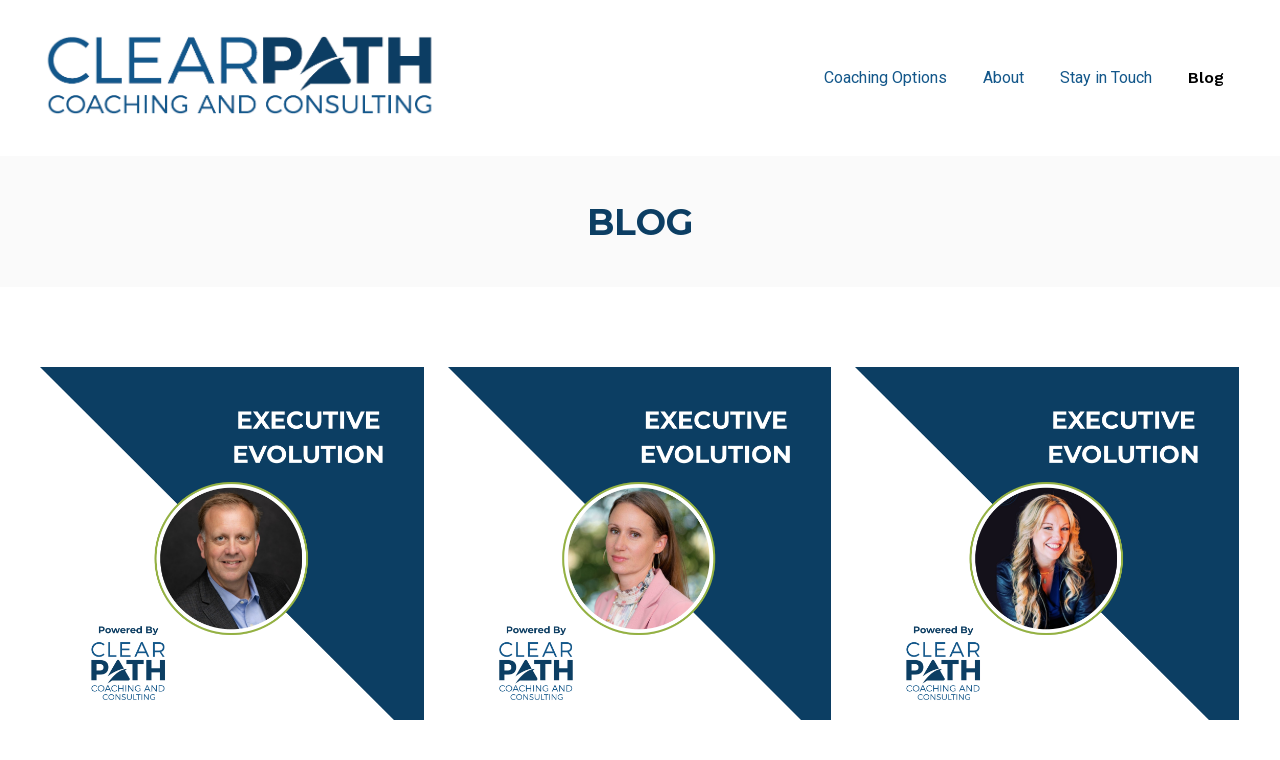

--- FILE ---
content_type: text/html; charset=UTF-8
request_url: https://clearpathcoaches.com/blog
body_size: 10798
content:
<!doctype html><html lang="en"><head>
    <meta charset="utf-8">
    
      
    
    
      <title>Blog</title>
    
    
      <link rel="shortcut icon" href="https://clearpathcoaches.com/hubfs/clearpath-favicon.png">
    
    <meta name="description" content="Clearpath's most recent thoughts and updates.">
    
    
    
    
    
    
<meta name="viewport" content="width=device-width, initial-scale=1">

    
    <meta property="og:description" content="Clearpath's most recent thoughts and updates.">
    <meta property="og:title" content="Blog">
    <meta name="twitter:description" content="Clearpath's most recent thoughts and updates.">
    <meta name="twitter:title" content="Blog">

    

    
    <style>
a.cta_button{-moz-box-sizing:content-box !important;-webkit-box-sizing:content-box !important;box-sizing:content-box !important;vertical-align:middle}.hs-breadcrumb-menu{list-style-type:none;margin:0px 0px 0px 0px;padding:0px 0px 0px 0px}.hs-breadcrumb-menu-item{float:left;padding:10px 0px 10px 10px}.hs-breadcrumb-menu-divider:before{content:'›';padding-left:10px}.hs-featured-image-link{border:0}.hs-featured-image{float:right;margin:0 0 20px 20px;max-width:50%}@media (max-width: 568px){.hs-featured-image{float:none;margin:0;width:100%;max-width:100%}}.hs-screen-reader-text{clip:rect(1px, 1px, 1px, 1px);height:1px;overflow:hidden;position:absolute !important;width:1px}
</style>

<link rel="stylesheet" href="https://clearpathcoaches.com/hubfs/hub_generated/template_assets/1/168993602327/1766872923161/template_main.min.css">
<link rel="stylesheet" href="https://clearpathcoaches.com/hubfs/hub_generated/template_assets/1/168041603747/1766872922046/template_theme-overrides.min.css">
<link rel="stylesheet" href="https://clearpathcoaches.com/hubfs/hub_generated/template_assets/1/168039871492/1766872919947/template_child.min.css">
<link rel="stylesheet" href="https://clearpathcoaches.com/hubfs/hub_generated/module_assets/1/168993603160/1743117699399/module_website-header.min.css">

<style>
#hs_cos_wrapper_header-module-1 .header__top { background-color:rgba(#null,0.0); }

#hs_cos_wrapper_header-module-1 .header__language-switcher-current-label>span {}

#hs_cos_wrapper_header-module-1 .header__language-switcher:hover .header__language-switcher-current-label>span,
#hs_cos_wrapper_header-module-1 .header__language-switcher:focus .header__language-switcher-current-label>span {}

#hs_cos_wrapper_header-module-1 .header__language-switcher .lang_list_class a:hover,
#hs_cos_wrapper_header-module-1 .header__language-switcher .lang_list_class a:focus {}

#hs_cos_wrapper_header-module-1 .header__language-switcher .lang_list_class a:active {}

#hs_cos_wrapper_header-module-1 .header__logo-image { border-radius:px; }

#hs_cos_wrapper_header-module-1 .header__menu-link {}

#hs_cos_wrapper_header-module-1 .header__menu-item--depth-1>.header__menu-link:hover,
#hs_cos_wrapper_header-module-1 .header__menu-item--depth-1>.header__menu-link:focus {}

#hs_cos_wrapper_header-module-1 .header__menu-item--depth-1>.header__menu-link:active {}

#hs_cos_wrapper_header-module-1 .header__menu-item--depth-1>.header__menu-link--active-link {}

#hs_cos_wrapper_header-module-1 .header__menu-submenu .header__menu-link:hover,
#hs_cos_wrapper_header-module-1 .header__menu-submenu .header__menu-link:focus {}

#hs_cos_wrapper_header-module-1 .button {
  background-color:rgba(#null,0.0);
  border-radius:px;
}

#hs_cos_wrapper_header-module-1 .button:hover,
#hs_cos_wrapper_header-module-1 .button:focus { background-color:rgba(#null,0.0); }

#hs_cos_wrapper_header-module-1 .button:active { background-color:rgba(#null,0.0); }

</style>


<style>
#hs_cos_wrapper_dnd_area-module-2 .blog-listing__post {
  background-color:rgba(6,88,135,1.0);
  border-radius:px;
}

#hs_cos_wrapper_dnd_area-module-2 .blog-listing__post-content { padding:12px; }

#hs_cos_wrapper_dnd_area-module-2 .blog-listing__post-image-wrapper {}

#hs_cos_wrapper_dnd_area-module-2 .blog-listing--card .blog-listing__post-image-wrapper { height:auto; }

#hs_cos_wrapper_dnd_area-module-2 .blog-listing__post-image {
  aspect-ratio:1/1;
  border-radius:px;
}

#hs_cos_wrapper_dnd_area-module-2 .blog-listing__post-tags {}

#hs_cos_wrapper_dnd_area-module-2 .blog-listing__post-tag { color:#faf2b1; }

#hs_cos_wrapper_dnd_area-module-2 .blog-listing__post-tag:hover,
#hs_cos_wrapper_dnd_area-module-2 .blog-listing__post-tag:focus {}

#hs_cos_wrapper_dnd_area-module-2 .blog-listing__post-title,
#hs_cos_wrapper_dnd_area-module-2 .blog-listing__post-title-link {
  color:#a6cfd5;
  font-size:24px;
}

#hs_cos_wrapper_dnd_area-module-2 .blog-listing__post-title-link:hover,
#hs_cos_wrapper_dnd_area-module-2 .blog-listing__post-title-link:focus {}

#hs_cos_wrapper_dnd_area-module-2 .blog-listing__post-author {}

#hs_cos_wrapper_dnd_area-module-2 .blog-listing__post-author-image { border-radius:px; }

#hs_cos_wrapper_dnd_area-module-2 .blog-listing__post-author-name {
  color:#fafafa;
  font-style:normal;
  font-weight:bold;
  text-decoration:none;
}

#hs_cos_wrapper_dnd_area-module-2 .blog-listing__post-author-name:hover,
#hs_cos_wrapper_dnd_area-module-2 .blog-listing__post-author-name:focus {}

#hs_cos_wrapper_dnd_area-module-2 .blog-listing__post-timestamp { color:#fafafa; }

#hs_cos_wrapper_dnd_area-module-2 .blog-listing__post-summary p { color:#fafafa; }

#hs_cos_wrapper_dnd_area-module-2 .blog-listing__post-button-wrapper {}

#hs_cos_wrapper_dnd_area-module-2 .button {
  background-color:rgba(6,88,135,1.0);
  border:2px solid #cde6f5;
  border-radius:px;
  color:#cde6f5;
}

#hs_cos_wrapper_dnd_area-module-2 .button:hover,
#hs_cos_wrapper_dnd_area-module-2 .button:focus {
  background-color:rgba(205,230,245,1.0);
  border:2px solid #cde6f5;
  color:#065887;
}

#hs_cos_wrapper_dnd_area-module-2 .button:active {
  background-color:rgba(255,255,255,1.0);
  border:2px solid #cde6f5;
  color:#065887;
}

</style>

<link rel="stylesheet" href="https://7052064.fs1.hubspotusercontent-na1.net/hubfs/7052064/hub_generated/module_assets/1/-47160443985/1767118760955/module_pagination.min.css">

<style>
#hs_cos_wrapper_dnd_area-module-3 .pagination {}

#hs_cos_wrapper_dnd_area-module-3 .pagination__link--number,
#hs_cos_wrapper_dnd_area-module-3 .pagination__link>.pagination__link-text {}

#hs_cos_wrapper_dnd_area-module-3 .pagination__link-icon svg {}

#hs_cos_wrapper_dnd_area-module-3 .pagination__link--active { border-radius:px; }

</style>

<link rel="stylesheet" href="https://clearpathcoaches.com/hubfs/hub_generated/module_assets/1/168989045265/1743117690364/module_social-follow.min.css">

<style>
#hs_cos_wrapper_widget_1717608523978 .social-follow {}

#hs_cos_wrapper_widget_1717608523978 .social-follow__link {
  margin-bottom:28px;
  margin-top:0px;
}

#hs_cos_wrapper_widget_1717608523978 .social-follow__icon {
  background-color:rgba(245,230,99,1.0);
  border-radius:px;
}

#hs_cos_wrapper_widget_1717608523978 .social-follow__icon svg { fill:#0c3e63; }

#hs_cos_wrapper_widget_1717608523978 .social-follow__icon:hover,
#hs_cos_wrapper_widget_1717608523978 .social-follow__icon:focus { background-color:rgba(165,150,19,1.0); }

#hs_cos_wrapper_widget_1717608523978 .social-follow__icon:active { background-color:rgba(255,255,179,1.0); }

</style>


<style>
#hs_cos_wrapper_module_171760950707816 .social-follow { justify-content:flex-end; }

#hs_cos_wrapper_module_171760950707816 .social-follow__link {
  margin-bottom:24px;
  margin-top:32px;
}

#hs_cos_wrapper_module_171760950707816 .social-follow__icon {
  background-color:rgba(245,230,99,1.0);
  border-radius:px;
}

#hs_cos_wrapper_module_171760950707816 .social-follow__icon svg { fill:#0c3e63; }

#hs_cos_wrapper_module_171760950707816 .social-follow__icon:hover,
#hs_cos_wrapper_module_171760950707816 .social-follow__icon:focus { background-color:rgba(165,150,19,1.0); }

#hs_cos_wrapper_module_171760950707816 .social-follow__icon:active { background-color:rgba(255,255,179,1.0); }

</style>

<style>
  @font-face {
    font-family: "Space Mono";
    font-weight: 400;
    font-style: normal;
    font-display: swap;
    src: url("/_hcms/googlefonts/Space_Mono/regular.woff2") format("woff2"), url("/_hcms/googlefonts/Space_Mono/regular.woff") format("woff");
  }
  @font-face {
    font-family: "Space Mono";
    font-weight: 700;
    font-style: normal;
    font-display: swap;
    src: url("/_hcms/googlefonts/Space_Mono/700.woff2") format("woff2"), url("/_hcms/googlefonts/Space_Mono/700.woff") format("woff");
  }
  @font-face {
    font-family: "Roboto";
    font-weight: 700;
    font-style: normal;
    font-display: swap;
    src: url("/_hcms/googlefonts/Roboto/700.woff2") format("woff2"), url("/_hcms/googlefonts/Roboto/700.woff") format("woff");
  }
  @font-face {
    font-family: "Roboto";
    font-weight: 300;
    font-style: normal;
    font-display: swap;
    src: url("/_hcms/googlefonts/Roboto/300.woff2") format("woff2"), url("/_hcms/googlefonts/Roboto/300.woff") format("woff");
  }
  @font-face {
    font-family: "Roboto";
    font-weight: 600;
    font-style: normal;
    font-display: swap;
    src: url("/_hcms/googlefonts/Roboto/600.woff2") format("woff2"), url("/_hcms/googlefonts/Roboto/600.woff") format("woff");
  }
  @font-face {
    font-family: "Roboto";
    font-weight: 400;
    font-style: normal;
    font-display: swap;
    src: url("/_hcms/googlefonts/Roboto/regular.woff2") format("woff2"), url("/_hcms/googlefonts/Roboto/regular.woff") format("woff");
  }
  @font-face {
    font-family: "Roboto";
    font-weight: 700;
    font-style: normal;
    font-display: swap;
    src: url("/_hcms/googlefonts/Roboto/700.woff2") format("woff2"), url("/_hcms/googlefonts/Roboto/700.woff") format("woff");
  }
  @font-face {
    font-family: "Montserrat";
    font-weight: 700;
    font-style: normal;
    font-display: swap;
    src: url("/_hcms/googlefonts/Montserrat/700.woff2") format("woff2"), url("/_hcms/googlefonts/Montserrat/700.woff") format("woff");
  }
  @font-face {
    font-family: "Montserrat";
    font-weight: 600;
    font-style: normal;
    font-display: swap;
    src: url("/_hcms/googlefonts/Montserrat/600.woff2") format("woff2"), url("/_hcms/googlefonts/Montserrat/600.woff") format("woff");
  }
  @font-face {
    font-family: "Montserrat";
    font-weight: 400;
    font-style: normal;
    font-display: swap;
    src: url("/_hcms/googlefonts/Montserrat/regular.woff2") format("woff2"), url("/_hcms/googlefonts/Montserrat/regular.woff") format("woff");
  }
  @font-face {
    font-family: "Montserrat";
    font-weight: 700;
    font-style: normal;
    font-display: swap;
    src: url("/_hcms/googlefonts/Montserrat/700.woff2") format("woff2"), url("/_hcms/googlefonts/Montserrat/700.woff") format("woff");
  }
  @font-face {
    font-family: "Work Sans";
    font-weight: 600;
    font-style: normal;
    font-display: swap;
    src: url("/_hcms/googlefonts/Work_Sans/600.woff2") format("woff2"), url("/_hcms/googlefonts/Work_Sans/600.woff") format("woff");
  }
  @font-face {
    font-family: "Work Sans";
    font-weight: 400;
    font-style: normal;
    font-display: swap;
    src: url("/_hcms/googlefonts/Work_Sans/regular.woff2") format("woff2"), url("/_hcms/googlefonts/Work_Sans/regular.woff") format("woff");
  }
  @font-face {
    font-family: "Work Sans";
    font-weight: 700;
    font-style: normal;
    font-display: swap;
    src: url("/_hcms/googlefonts/Work_Sans/700.woff2") format("woff2"), url("/_hcms/googlefonts/Work_Sans/700.woff") format("woff");
  }
</style>

<!-- Editor Styles -->
<style id="hs_editor_style" type="text/css">
#hs_cos_wrapper_module_1717609095971  { display: block !important; padding-left: 0px !important }
#hs_cos_wrapper_widget_1717608672181  { color: #a6cfd5 !important; display: block !important; font-size: 14px !important; font-weight: bold !important; line-height: 19.6px !important; padding-bottom: 12px !important; padding-top: 0px !important }
#hs_cos_wrapper_widget_1717608672181  p , #hs_cos_wrapper_widget_1717608672181  li , #hs_cos_wrapper_widget_1717608672181  span , #hs_cos_wrapper_widget_1717608672181  label , #hs_cos_wrapper_widget_1717608672181  h1 , #hs_cos_wrapper_widget_1717608672181  h2 , #hs_cos_wrapper_widget_1717608672181  h3 , #hs_cos_wrapper_widget_1717608672181  h4 , #hs_cos_wrapper_widget_1717608672181  h5 , #hs_cos_wrapper_widget_1717608672181  h6  { color: #a6cfd5 !important; font-size: 14px !important; font-weight: bold !important; line-height: 19.6px !important }
#hs_cos_wrapper_module_17176096416723  { display: block !important; padding-bottom: 0px !important; padding-top: 8px !important }
#hs_cos_wrapper_module_171760950707812  { display: block !important; padding-left: 12px !important }
#hs_cos_wrapper_module_171760950707813  { color: #FFFFFF !important; display: block !important; font-size: 14px !important; font-weight: bold !important; line-height: 19.6px !important; padding-bottom: 0px !important; padding-top: 12px !important }
#hs_cos_wrapper_module_171760950707813  p , #hs_cos_wrapper_module_171760950707813  li , #hs_cos_wrapper_module_171760950707813  span , #hs_cos_wrapper_module_171760950707813  label , #hs_cos_wrapper_module_171760950707813  h1 , #hs_cos_wrapper_module_171760950707813  h2 , #hs_cos_wrapper_module_171760950707813  h3 , #hs_cos_wrapper_module_171760950707813  h4 , #hs_cos_wrapper_module_171760950707813  h5 , #hs_cos_wrapper_module_171760950707813  h6  { color: #FFFFFF !important; font-size: 14px !important; font-weight: bold !important; line-height: 19.6px !important }
#hs_cos_wrapper_widget_166211725908 li.hs-menu-item a  { color: #f5e663 !important; text-align: right !important }
#hs_cos_wrapper_widget_166211725908 li.hs-menu-item a:link  { color: #f5e663 !important; text-align: right !important }
#hs_cos_wrapper_widget_166211725908 .hs-menu-wrapper > ul  { color: #f5e663 !important; display: block !important; text-align: right !important }
#hs_cos_wrapper_widget_166211725908  p , #hs_cos_wrapper_widget_166211725908  li , #hs_cos_wrapper_widget_166211725908  span , #hs_cos_wrapper_widget_166211725908  label , #hs_cos_wrapper_widget_166211725908  h1 , #hs_cos_wrapper_widget_166211725908  h2 , #hs_cos_wrapper_widget_166211725908  h3 , #hs_cos_wrapper_widget_166211725908  h4 , #hs_cos_wrapper_widget_166211725908  h5 , #hs_cos_wrapper_widget_166211725908  h6  { color: #f5e663 !important }
#hs_cos_wrapper_footer-module-8  { display: block !important; padding-bottom: 0px !important; padding-top: 8px !important }
#hs_cos_wrapper_module_171760950707817  { color: #f5e663 !important; display: block !important; text-align: right !important }
#hs_cos_wrapper_module_171760950707817  p , #hs_cos_wrapper_module_171760950707817  li , #hs_cos_wrapper_module_171760950707817  span , #hs_cos_wrapper_module_171760950707817  label , #hs_cos_wrapper_module_171760950707817  h1 , #hs_cos_wrapper_module_171760950707817  h2 , #hs_cos_wrapper_module_171760950707817  h3 , #hs_cos_wrapper_module_171760950707817  h4 , #hs_cos_wrapper_module_171760950707817  h5 , #hs_cos_wrapper_module_171760950707817  h6  { color: #f5e663 !important }
.header-row-0-force-full-width-section > .row-fluid {
  max-width: none !important;
}
.dnd_area-row-0-force-full-width-section > .row-fluid {
  max-width: none !important;
}
.dnd_area-row-1-force-full-width-section > .row-fluid {
  max-width: none !important;
}
.footer-row-0-max-width-section-centering > .row-fluid {
  max-width: 1000px !important;
  margin-left: auto !important;
  margin-right: auto !important;
}
.footer-row-1-max-width-section-centering > .row-fluid {
  max-width: 1000px !important;
  margin-left: auto !important;
  margin-right: auto !important;
}
.footer-row-2-force-full-width-section > .row-fluid {
  max-width: none !important;
}
/* HubSpot Non-stacked Media Query Styles */
@media (min-width:768px) {
  .dnd_area-row-2-vertical-alignment > .row-fluid {
    display: -ms-flexbox !important;
    -ms-flex-direction: row;
    display: flex !important;
    flex-direction: row;
  }
  .dnd_area-module-2-vertical-alignment {
    display: -ms-flexbox !important;
    -ms-flex-direction: column !important;
    -ms-flex-pack: start !important;
    display: flex !important;
    flex-direction: column !important;
    justify-content: flex-start !important;
  }
  .dnd_area-module-2-vertical-alignment > div {
    flex-shrink: 0 !important;
  }
  .cell_1717608672306-row-0-vertical-alignment > .row-fluid {
    display: -ms-flexbox !important;
    -ms-flex-direction: row;
    display: flex !important;
    flex-direction: row;
  }
  .cell_1717609712485-vertical-alignment {
    display: -ms-flexbox !important;
    -ms-flex-direction: column !important;
    -ms-flex-pack: center !important;
    display: flex !important;
    flex-direction: column !important;
    justify-content: center !important;
  }
  .cell_1717609712485-vertical-alignment > div {
    flex-shrink: 0 !important;
  }
  .cell_1717609712484-vertical-alignment {
    display: -ms-flexbox !important;
    -ms-flex-direction: column !important;
    -ms-flex-pack: center !important;
    display: flex !important;
    flex-direction: column !important;
    justify-content: center !important;
  }
  .cell_1717609712484-vertical-alignment > div {
    flex-shrink: 0 !important;
  }
}
/* HubSpot Styles (default) */
.header-row-0-padding {
  padding-top: 0px !important;
  padding-bottom: 0px !important;
  padding-left: 0px !important;
  padding-right: 0px !important;
}
.dnd_area-row-0-padding {
  padding-top: 48px !important;
  padding-bottom: 24px !important;
  padding-left: 24px !important;
  padding-right: 24px !important;
}
.dnd_area-row-0-background-layers {
  background-image: linear-gradient(rgba(250, 250, 250, 1), rgba(250, 250, 250, 1)) !important;
  background-position: left top !important;
  background-size: auto !important;
  background-repeat: no-repeat !important;
}
.dnd_area-row-1-padding {
  padding-top: 24px !important;
  padding-bottom: 4px !important;
  padding-left: 24px !important;
  padding-right: 24px !important;
}
.dnd_area-row-1-hidden {
  display: none !important;
}
.dnd_area-row-1-background-layers {
  background-image: linear-gradient(rgba(250, 250, 250, 1), rgba(250, 250, 250, 1)) !important;
  background-position: left top !important;
  background-size: auto !important;
  background-repeat: no-repeat !important;
}
.dnd_area-row-3-padding {
  padding-top: 0px !important;
}
.footer-row-0-hidden {
  display: none !important;
}
.footer-row-0-background-layers {
  background-image: linear-gradient(rgba(12, 62, 99, 1), rgba(12, 62, 99, 1)) !important;
  background-position: left top !important;
  background-size: auto !important;
  background-repeat: no-repeat !important;
}
.footer-row-1-padding {
  padding-top: 48px !important;
  padding-bottom: 1px !important;
}
.footer-row-1-background-layers {
  background-image: linear-gradient(rgba(12, 62, 99, 1), rgba(12, 62, 99, 1)) !important;
  background-position: left top !important;
  background-size: auto !important;
  background-repeat: no-repeat !important;
}
.footer-row-2-padding {
  padding-top: 6px !important;
  padding-bottom: 0px !important;
}
.footer-row-2-background-layers {
  background-image: linear-gradient(rgba(12, 62, 99, 1), rgba(12, 62, 99, 1)) !important;
  background-position: left top !important;
  background-size: auto !important;
  background-repeat: no-repeat !important;
}
/* HubSpot Styles (mobile) */
@media (max-width: 767px) {
  .dnd_area-row-0-hidden {
    display: none !important;
  }
  .dnd_area-row-1-hidden {
    display: block !important;
  }
  .footer-row-0-padding {
    padding-top: 24px !important;
    padding-bottom: 8px !important;
    padding-left: 24px !important;
    padding-right: 24px !important;
  }
  .footer-row-0-hidden {
    display: block !important;
  }
  .footer-row-1-hidden {
    display: none !important;
  }
  .footer-row-2-hidden {
    display: none !important;
  }
  .footer-module-7-padding > #hs_cos_wrapper_footer-module-7 {
    padding-right: 40% !important;
  }
}
</style>
    

    
<!--  Added by GoogleAnalytics4 integration -->
<script>
var _hsp = window._hsp = window._hsp || [];
window.dataLayer = window.dataLayer || [];
function gtag(){dataLayer.push(arguments);}

var useGoogleConsentModeV2 = true;
var waitForUpdateMillis = 1000;


if (!window._hsGoogleConsentRunOnce) {
  window._hsGoogleConsentRunOnce = true;

  gtag('consent', 'default', {
    'ad_storage': 'denied',
    'analytics_storage': 'denied',
    'ad_user_data': 'denied',
    'ad_personalization': 'denied',
    'wait_for_update': waitForUpdateMillis
  });

  if (useGoogleConsentModeV2) {
    _hsp.push(['useGoogleConsentModeV2'])
  } else {
    _hsp.push(['addPrivacyConsentListener', function(consent){
      var hasAnalyticsConsent = consent && (consent.allowed || (consent.categories && consent.categories.analytics));
      var hasAdsConsent = consent && (consent.allowed || (consent.categories && consent.categories.advertisement));

      gtag('consent', 'update', {
        'ad_storage': hasAdsConsent ? 'granted' : 'denied',
        'analytics_storage': hasAnalyticsConsent ? 'granted' : 'denied',
        'ad_user_data': hasAdsConsent ? 'granted' : 'denied',
        'ad_personalization': hasAdsConsent ? 'granted' : 'denied'
      });
    }]);
  }
}

gtag('js', new Date());
gtag('set', 'developer_id.dZTQ1Zm', true);
gtag('config', 'G-KZ3EBFCX27');
</script>
<script async src="https://www.googletagmanager.com/gtag/js?id=G-KZ3EBFCX27"></script>

<!-- /Added by GoogleAnalytics4 integration -->

<!--  Added by GoogleTagManager integration -->
<script>
var _hsp = window._hsp = window._hsp || [];
window.dataLayer = window.dataLayer || [];
function gtag(){dataLayer.push(arguments);}

var useGoogleConsentModeV2 = true;
var waitForUpdateMillis = 1000;



var hsLoadGtm = function loadGtm() {
    if(window._hsGtmLoadOnce) {
      return;
    }

    if (useGoogleConsentModeV2) {

      gtag('set','developer_id.dZTQ1Zm',true);

      gtag('consent', 'default', {
      'ad_storage': 'denied',
      'analytics_storage': 'denied',
      'ad_user_data': 'denied',
      'ad_personalization': 'denied',
      'wait_for_update': waitForUpdateMillis
      });

      _hsp.push(['useGoogleConsentModeV2'])
    }

    (function(w,d,s,l,i){w[l]=w[l]||[];w[l].push({'gtm.start':
    new Date().getTime(),event:'gtm.js'});var f=d.getElementsByTagName(s)[0],
    j=d.createElement(s),dl=l!='dataLayer'?'&l='+l:'';j.async=true;j.src=
    'https://www.googletagmanager.com/gtm.js?id='+i+dl;f.parentNode.insertBefore(j,f);
    })(window,document,'script','dataLayer','GTM-T83KX6C3');

    window._hsGtmLoadOnce = true;
};

_hsp.push(['addPrivacyConsentListener', function(consent){
  if(consent.allowed || (consent.categories && consent.categories.analytics)){
    hsLoadGtm();
  }
}]);

</script>

<!-- /Added by GoogleTagManager integration -->



<link rel="next" href="https://clearpathcoaches.com/blog/page/2">
<meta property="og:url" content="https://clearpathcoaches.com/blog">
<meta property="og:type" content="blog">
<meta name="twitter:card" content="summary">
<link rel="alternate" type="application/rss+xml" href="https://clearpathcoaches.com/blog/rss.xml">
<meta name="twitter:domain" content="clearpathcoaches.com">
<script src="//platform.linkedin.com/in.js" type="text/javascript">
    lang: en_US
</script>

<meta http-equiv="content-language" content="en">







  <meta name="generator" content="HubSpot"></head>
  <body>
<!--  Added by GoogleTagManager integration -->
<noscript><iframe src="https://www.googletagmanager.com/ns.html?id=GTM-T83KX6C3" height="0" width="0" style="display:none;visibility:hidden"></iframe></noscript>

<!-- /Added by GoogleTagManager integration -->

    <div class="body-wrapper   hs-content-id-165985781814 hs-blog-listing hs-blog-id-165985781813">
      
        <div data-global-resource-path="growth copy/templates/partials/header.html">


<header class="header">

  

  <a href="#main-content" class="header__skip">Skip to content</a>

  <div class="container-fluid">
<div class="row-fluid-wrapper">
<div class="row-fluid">
<div class="span12 widget-span widget-type-cell " style="" data-widget-type="cell" data-x="0" data-w="12">

<div class="row-fluid-wrapper row-depth-1 row-number-1 dnd-section header-row-0-padding header-row-0-force-full-width-section">
<div class="row-fluid ">
<div class="span12 widget-span widget-type-custom_widget dnd-module" style="" data-widget-type="custom_widget" data-x="0" data-w="12">
<div id="hs_cos_wrapper_header-module-1" class="hs_cos_wrapper hs_cos_wrapper_widget hs_cos_wrapper_type_module" style="" data-hs-cos-general-type="widget" data-hs-cos-type="module">











































  <div class="header__container header__container--left">

    
    <div class="header__bottom">
      <div class="header__wrapper header__wrapper--bottom">
        
          <div class="header__logo-col">
            

  
    
  

  <div class="header__logo">

    
      <a class="header__logo-link" href="https://clearpathcoaches.com">
    

      

      

        <img class="header__logo-image" src="https://clearpathcoaches.com/hs-fs/hubfs/Clear-Path-Logo-white.png?width=831&amp;height=173&amp;name=Clear-Path-Logo-white.png" loading="eager" alt="ClearPath Coaches - Craig P. Anderson" height="173" width="831" srcset="https://clearpathcoaches.com/hs-fs/hubfs/Clear-Path-Logo-white.png?width=416&amp;height=87&amp;name=Clear-Path-Logo-white.png 416w, https://clearpathcoaches.com/hs-fs/hubfs/Clear-Path-Logo-white.png?width=831&amp;height=173&amp;name=Clear-Path-Logo-white.png 831w, https://clearpathcoaches.com/hs-fs/hubfs/Clear-Path-Logo-white.png?width=1247&amp;height=260&amp;name=Clear-Path-Logo-white.png 1247w, https://clearpathcoaches.com/hs-fs/hubfs/Clear-Path-Logo-white.png?width=1662&amp;height=346&amp;name=Clear-Path-Logo-white.png 1662w, https://clearpathcoaches.com/hs-fs/hubfs/Clear-Path-Logo-white.png?width=2078&amp;height=433&amp;name=Clear-Path-Logo-white.png 2078w, https://clearpathcoaches.com/hs-fs/hubfs/Clear-Path-Logo-white.png?width=2493&amp;height=519&amp;name=Clear-Path-Logo-white.png 2493w" sizes="(max-width: 831px) 100vw, 831px">

      

      

    
      </a>
    

  </div>


          </div>
        
        <div class="header__menu-col">
          

  <nav class="header__menu header__menu--desktop" aria-label="Desktop navigation">
    <ul class="header__menu-wrapper no-list">
      

  

  

  
    
    <li class="header__menu-item header__menu-item--depth-1  hs-skip-lang-url-rewrite">
      <a class="header__menu-link  " href="https://clearpathcoaches.com/coaching-options">Coaching Options</a>
      
    </li>
  
  
    
    <li class="header__menu-item header__menu-item--depth-1  hs-skip-lang-url-rewrite">
      <a class="header__menu-link  " href="https://clearpathcoaches.com/about">About</a>
      
    </li>
  
  
    
    <li class="header__menu-item header__menu-item--depth-1  hs-skip-lang-url-rewrite">
      <a class="header__menu-link  " href="https://clearpathcoaches.com/stay-in-touch">Stay in Touch</a>
      
    </li>
  
  
    
    <li class="header__menu-item header__menu-item--depth-1  hs-skip-lang-url-rewrite">
      <a class="header__menu-link  header__menu-link--active-link" href="https://clearpathcoaches.com/blog" aria-current="page">Blog</a>
      
    </li>
  
  


    </ul>
  </nav>


          

  <div class="header__menu-container header__menu-container--mobile">
    <button class="header__menu-toggle header__menu-toggle--open header__menu-toggle--show no-button">
      <span class="show-for-sr">Open main navigation</span>
      <svg version="1.0" xmlns="http://www.w3.org/2000/svg" viewbox="0 0 448 512" width="24" aria-hidden="true"><g id="bars1_layer"><path d="M16 132h416c8.837 0 16-7.163 16-16V76c0-8.837-7.163-16-16-16H16C7.163 60 0 67.163 0 76v40c0 8.837 7.163 16 16 16zm0 160h416c8.837 0 16-7.163 16-16v-40c0-8.837-7.163-16-16-16H16c-8.837 0-16 7.163-16 16v40c0 8.837 7.163 16 16 16zm0 160h416c8.837 0 16-7.163 16-16v-40c0-8.837-7.163-16-16-16H16c-8.837 0-16 7.163-16 16v40c0 8.837 7.163 16 16 16z" /></g></svg>
    </button>
    <button class="header__menu-toggle header__menu-toggle--close no-button">
      <span class="show-for-sr">Close main navigation</span>
      <svg version="1.0" xmlns="http://www.w3.org/2000/svg" viewbox="0 0 384 512" width="24" aria-hidden="true"><g id="times2_layer"><path d="M323.1 441l53.9-53.9c9.4-9.4 9.4-24.5 0-33.9L279.8 256l97.2-97.2c9.4-9.4 9.4-24.5 0-33.9L323.1 71c-9.4-9.4-24.5-9.4-33.9 0L192 168.2 94.8 71c-9.4-9.4-24.5-9.4-33.9 0L7 124.9c-9.4 9.4-9.4 24.5 0 33.9l97.2 97.2L7 353.2c-9.4 9.4-9.4 24.5 0 33.9L60.9 441c9.4 9.4 24.5 9.4 33.9 0l97.2-97.2 97.2 97.2c9.3 9.3 24.5 9.3 33.9 0z" /></g></svg>
    </button>
    <nav class="header__menu header__menu--mobile" aria-label="Mobile navigation">
      <ul class="header__menu-wrapper no-list">
        

  

  

  
    
    <li class="header__menu-item header__menu-item--depth-1  hs-skip-lang-url-rewrite">
      <a class="header__menu-link  " href="https://clearpathcoaches.com/coaching-options">Coaching Options</a>
      
    </li>
  
  
    
    <li class="header__menu-item header__menu-item--depth-1  hs-skip-lang-url-rewrite">
      <a class="header__menu-link  " href="https://clearpathcoaches.com/about">About</a>
      
    </li>
  
  
    
    <li class="header__menu-item header__menu-item--depth-1  hs-skip-lang-url-rewrite">
      <a class="header__menu-link  " href="https://clearpathcoaches.com/stay-in-touch">Stay in Touch</a>
      
    </li>
  
  
    
    <li class="header__menu-item header__menu-item--depth-1  hs-skip-lang-url-rewrite">
      <a class="header__menu-link  header__menu-link--active-link" href="https://clearpathcoaches.com/blog" aria-current="page">Blog</a>
      
    </li>
  
  


        
        
      </ul>
    </nav>
  </div>


        </div>
        
      </div>
    </div>

  </div>



</div>

</div><!--end widget-span -->
</div><!--end row-->
</div><!--end row-wrapper -->

</div><!--end widget-span -->
</div>
</div>
</div>

</header></div>
      

      
      <main id="main-content">
        
<div class="container-fluid">
<div class="row-fluid-wrapper">
<div class="row-fluid">
<div class="span12 widget-span widget-type-cell " style="" data-widget-type="cell" data-x="0" data-w="12">

<div class="row-fluid-wrapper row-depth-1 row-number-1 dnd_area-row-0-background-color dnd_area-row-0-force-full-width-section dnd_area-row-0-background-layers dnd-section dnd_area-row-0-padding dnd_area-row-0-hidden">
<div class="row-fluid ">
<div class="span12 widget-span widget-type-custom_widget dnd-module" style="" data-widget-type="custom_widget" data-x="0" data-w="12">
<div id="hs_cos_wrapper_module_1715695649741" class="hs_cos_wrapper hs_cos_wrapper_widget hs_cos_wrapper_type_module widget-type-rich_text widget-type-rich_text" style="" data-hs-cos-general-type="widget" data-hs-cos-type="module"><span id="hs_cos_wrapper_module_1715695649741_" class="hs_cos_wrapper hs_cos_wrapper_widget hs_cos_wrapper_type_rich_text" style="" data-hs-cos-general-type="widget" data-hs-cos-type="rich_text"><div style="text-align: center;">
<h1 style="color: #ffffff; line-height: 1; font-size: 36px;"><span style="color: #0c3e63;">Blog</span></h1>
</div></span></div>

</div><!--end widget-span -->
</div><!--end row-->
</div><!--end row-wrapper -->

<div class="row-fluid-wrapper row-depth-1 row-number-2 dnd_area-row-1-padding dnd_area-row-1-background-color dnd_area-row-1-hidden dnd-section dnd_area-row-1-background-layers dnd_area-row-1-force-full-width-section">
<div class="row-fluid ">
<div class="span12 widget-span widget-type-custom_widget dnd-module" style="" data-widget-type="custom_widget" data-x="0" data-w="12">
<div id="hs_cos_wrapper_module_17156956812952" class="hs_cos_wrapper hs_cos_wrapper_widget hs_cos_wrapper_type_module widget-type-rich_text widget-type-rich_text" style="" data-hs-cos-general-type="widget" data-hs-cos-type="module"><span id="hs_cos_wrapper_module_17156956812952_" class="hs_cos_wrapper hs_cos_wrapper_widget hs_cos_wrapper_type_rich_text" style="" data-hs-cos-general-type="widget" data-hs-cos-type="rich_text"><div style="text-align: center;">
<h1 style="color: #ffffff; font-size: 60px;"><span style="color: #000000;">Blog</span></h1>
</div></span></div>

</div><!--end widget-span -->
</div><!--end row-->
</div><!--end row-wrapper -->

<div class="row-fluid-wrapper row-depth-1 row-number-3 dnd-section dnd_area-row-2-vertical-alignment">
<div class="row-fluid ">
<div class="span12 widget-span widget-type-custom_widget dnd_area-module-2-vertical-alignment dnd-module" style="" data-widget-type="custom_widget" data-x="0" data-w="12">
<div id="hs_cos_wrapper_dnd_area-module-2" class="hs_cos_wrapper hs_cos_wrapper_widget hs_cos_wrapper_type_module" style="" data-hs-cos-general-type="widget" data-hs-cos-type="module">






  





  
  
















































<section class="blog-listing blog-listing--card blog-listing--3-col">
  

    

    <article class="blog-listing__post  card  blog-post-listing__post--card blog-post-listing__post--3" aria-label="Blog post summary: The Role of Mentorship in Shaping Leaders with Phillip Wambsganss">

      

      

        

        
          
  
    <a class="blog-listing__post-image-wrapper blog-post-listing__post-image-wrapper--card " href="https://clearpathcoaches.com/blog/the-role-of-mentorship-in-shaping-leaders-with-phillip-wambsganss" aria-label="Read full post: The Role of Mentorship in Shaping Leaders with Phillip Wambsganss">
      <img class="blog-listing__post-image blog-post-listing__post-image--card" src="https://clearpathcoaches.com/hubfs/EXECUTIVE%20EVOLUTION-1.png" loading="lazy" alt="">
    </a>
  

        

        

        
  <div class="blog-listing__post-content blog-listing__post-content--card blog-post-listing__post-content--with-image">
    <div class="blog-listing__header">
      
  
    <div class="blog-listing__post-tags">
      
        <a class="blog-listing__post-tag" href="https://clearpathcoaches.com/blog/tag/blogs">Blogs</a>
      
    </div>
  

      
  
    <h2 class="blog-listing__post-title">
      <a class="blog-listing__post-title-link" href="https://clearpathcoaches.com/blog/the-role-of-mentorship-in-shaping-leaders-with-phillip-wambsganss">The Role of Mentorship in Shaping Leaders with Phillip Wambsganss</a>
    </h2>
  

      
  
    <div class="blog-listing__post-author">
      
      <a class="blog-listing__post-author-name" href="https://clearpathcoaches.com/blog/author/craig-anderson">Craig Anderson</a>
    </div>
  

      
  
    <time class="blog-listing__post-timestamp" datetime="2025-10-23 11:00:00">
      October 23, 2025
    </time>
  

    </div>
    
  
    <div class="blog-listing__post-summary">
      <p>“When you’re growing, it’s really easy to lose connection with people.” In this episode, Craig P. An...</p>
    </div>
  

    
  
    <div class="blog-listing__post-button-wrapper">
      <a class="blog-listing__post-button button   " href="https://clearpathcoaches.com/blog/the-role-of-mentorship-in-shaping-leaders-with-phillip-wambsganss" aria-label="Read full post: The Role of Mentorship in Shaping Leaders with Phillip Wambsganss">
      Read more
      </a>
    </div>
  

  </div>


      

      

    </article>

    

    

    <article class="blog-listing__post  card  blog-post-listing__post--card blog-post-listing__post--3" aria-label="Blog post summary: Developing Leadership Beyond Accounting Skills with Cassie Dunn">

      

      

        

        
          
  
    <a class="blog-listing__post-image-wrapper blog-post-listing__post-image-wrapper--card " href="https://clearpathcoaches.com/blog/developing-leadership-beyond-accounting-skills-with-cassie-dunn" aria-label="Read full post: Developing Leadership Beyond Accounting Skills with Cassie Dunn">
      <img class="blog-listing__post-image blog-post-listing__post-image--card" src="https://clearpathcoaches.com/hubfs/8.png" loading="lazy" alt="">
    </a>
  

        

        

        
  <div class="blog-listing__post-content blog-listing__post-content--card blog-post-listing__post-content--with-image">
    <div class="blog-listing__header">
      
  
    <div class="blog-listing__post-tags">
      
        <a class="blog-listing__post-tag" href="https://clearpathcoaches.com/blog/tag/blogs">Blogs</a>
      
    </div>
  

      
  
    <h2 class="blog-listing__post-title">
      <a class="blog-listing__post-title-link" href="https://clearpathcoaches.com/blog/developing-leadership-beyond-accounting-skills-with-cassie-dunn">Developing Leadership Beyond Accounting Skills with Cassie Dunn</a>
    </h2>
  

      
  
    <div class="blog-listing__post-author">
      
      <a class="blog-listing__post-author-name" href="https://clearpathcoaches.com/blog/author/craig-anderson">Craig Anderson</a>
    </div>
  

      
  
    <time class="blog-listing__post-timestamp" datetime="2025-10-09 11:00:00">
      October 9, 2025
    </time>
  

    </div>
    
  
    <div class="blog-listing__post-summary">
      <p>“It’s not just about winning clients. It’s about building a culture where people want to stay and gr...</p>
    </div>
  

    
  
    <div class="blog-listing__post-button-wrapper">
      <a class="blog-listing__post-button button   " href="https://clearpathcoaches.com/blog/developing-leadership-beyond-accounting-skills-with-cassie-dunn" aria-label="Read full post: Developing Leadership Beyond Accounting Skills with Cassie Dunn">
      Read more
      </a>
    </div>
  

  </div>


      

      

    </article>

    

    

    <article class="blog-listing__post  card  blog-post-listing__post--card blog-post-listing__post--3" aria-label="Blog post summary: Chasing Impact Over Transactions in Sales With Mandy Minitello">

      

      

        

        
          
  
    <a class="blog-listing__post-image-wrapper blog-post-listing__post-image-wrapper--card " href="https://clearpathcoaches.com/blog/chasing-impact-over-transactions-in-sales-with-mandy-minitello" aria-label="Read full post: Chasing Impact Over Transactions in Sales With Mandy Minitello">
      <img class="blog-listing__post-image blog-post-listing__post-image--card" src="https://clearpathcoaches.com/hubfs/9.png" loading="lazy" alt="">
    </a>
  

        

        

        
  <div class="blog-listing__post-content blog-listing__post-content--card blog-post-listing__post-content--with-image">
    <div class="blog-listing__header">
      
  
    <div class="blog-listing__post-tags">
      
        <a class="blog-listing__post-tag" href="https://clearpathcoaches.com/blog/tag/blogs">Blogs</a>
      
    </div>
  

      
  
    <h2 class="blog-listing__post-title">
      <a class="blog-listing__post-title-link" href="https://clearpathcoaches.com/blog/chasing-impact-over-transactions-in-sales-with-mandy-minitello">Chasing Impact Over Transactions in Sales With Mandy Minitello</a>
    </h2>
  

      
  
    <div class="blog-listing__post-author">
      
      <a class="blog-listing__post-author-name" href="https://clearpathcoaches.com/blog/author/craig-anderson">Craig Anderson</a>
    </div>
  

      
  
    <time class="blog-listing__post-timestamp" datetime="2025-09-25 11:00:00">
      September 25, 2025
    </time>
  

    </div>
    
  
    <div class="blog-listing__post-summary">
      <p>“Sales success isn’t about the perfect pitch. It’s about building trust that lasts.” In this episode...</p>
    </div>
  

    
  
    <div class="blog-listing__post-button-wrapper">
      <a class="blog-listing__post-button button   " href="https://clearpathcoaches.com/blog/chasing-impact-over-transactions-in-sales-with-mandy-minitello" aria-label="Read full post: Chasing Impact Over Transactions in Sales With Mandy Minitello">
      Read more
      </a>
    </div>
  

  </div>


      

      

    </article>

    

    

    <article class="blog-listing__post  card  blog-post-listing__post--card blog-post-listing__post--3" aria-label="Blog post summary: How Structure Turns Passion into a Thriving Business with Marc Rust">

      

      

        

        
          
  
    <a class="blog-listing__post-image-wrapper blog-post-listing__post-image-wrapper--card " href="https://clearpathcoaches.com/blog/how-structure-turns-passion-into-a-thriving-business-with-marc-rust" aria-label="Read full post: How Structure Turns Passion into a Thriving Business with Marc Rust">
      <img class="blog-listing__post-image blog-post-listing__post-image--card" src="https://clearpathcoaches.com/hubfs/10.png" loading="lazy" alt="">
    </a>
  

        

        

        
  <div class="blog-listing__post-content blog-listing__post-content--card blog-post-listing__post-content--with-image">
    <div class="blog-listing__header">
      
  
    <div class="blog-listing__post-tags">
      
        <a class="blog-listing__post-tag" href="https://clearpathcoaches.com/blog/tag/blogs">Blogs</a>
      
    </div>
  

      
  
    <h2 class="blog-listing__post-title">
      <a class="blog-listing__post-title-link" href="https://clearpathcoaches.com/blog/how-structure-turns-passion-into-a-thriving-business-with-marc-rust">How Structure Turns Passion into a Thriving Business with Marc Rust</a>
    </h2>
  

      
  
    <div class="blog-listing__post-author">
      
      <a class="blog-listing__post-author-name" href="https://clearpathcoaches.com/blog/author/craig-anderson">Craig Anderson</a>
    </div>
  

      
  
    <time class="blog-listing__post-timestamp" datetime="2025-09-11 11:00:00">
      September 11, 2025
    </time>
  

    </div>
    
  
    <div class="blog-listing__post-summary">
      <p>“Leadership is about turning people into doers.” In this episode, Craig Anderson talks with Marc Rus...</p>
    </div>
  

    
  
    <div class="blog-listing__post-button-wrapper">
      <a class="blog-listing__post-button button   " href="https://clearpathcoaches.com/blog/how-structure-turns-passion-into-a-thriving-business-with-marc-rust" aria-label="Read full post: How Structure Turns Passion into a Thriving Business with Marc Rust">
      Read more
      </a>
    </div>
  

  </div>


      

      

    </article>

    

    

    <article class="blog-listing__post  card  blog-post-listing__post--card blog-post-listing__post--3" aria-label="Blog post summary: Finish the Year Strong With a 90-Day Plan You Can Run Next Week">

      

      

        

        
          
  
    <a class="blog-listing__post-image-wrapper blog-post-listing__post-image-wrapper--card " href="https://clearpathcoaches.com/blog/finish-the-year-strong-with-a-90-day-plan-you-can-run-next-week" aria-label="Read full post: Finish the Year Strong With a 90-Day Plan You Can Run Next Week">
      <img class="blog-listing__post-image blog-post-listing__post-image--card" src="https://clearpathcoaches.com/hubfs/IMG_7349.jpg" loading="lazy" alt="">
    </a>
  

        

        

        
  <div class="blog-listing__post-content blog-listing__post-content--card blog-post-listing__post-content--with-image">
    <div class="blog-listing__header">
      
  
    <div class="blog-listing__post-tags">
      
        <a class="blog-listing__post-tag" href="https://clearpathcoaches.com/blog/tag/blogs">Blogs</a>
      
    </div>
  

      
  
    <h2 class="blog-listing__post-title">
      <a class="blog-listing__post-title-link" href="https://clearpathcoaches.com/blog/finish-the-year-strong-with-a-90-day-plan-you-can-run-next-week">Finish the Year Strong With a 90-Day Plan You Can Run Next Week</a>
    </h2>
  

      
  
    <div class="blog-listing__post-author">
      
      <a class="blog-listing__post-author-name" href="https://clearpathcoaches.com/blog/author/craig-anderson">Craig Anderson</a>
    </div>
  

      
  
    <time class="blog-listing__post-timestamp" datetime="2025-09-03 11:17:00">
      September 3, 2025
    </time>
  

    </div>
    
  
    <div class="blog-listing__post-summary">
      <p>We just kicked off September. And as you look back, this year may not look like the one you planned....</p>
    </div>
  

    
  
    <div class="blog-listing__post-button-wrapper">
      <a class="blog-listing__post-button button   " href="https://clearpathcoaches.com/blog/finish-the-year-strong-with-a-90-day-plan-you-can-run-next-week" aria-label="Read full post: Finish the Year Strong With a 90-Day Plan You Can Run Next Week">
      Read more
      </a>
    </div>
  

  </div>


      

      

    </article>

    

    

    <article class="blog-listing__post  card  blog-post-listing__post--card blog-post-listing__post--3" aria-label="Blog post summary: Embracing Humanity in Everyday Leadership Moments with Tricia Naddaff">

      

      

        

        
          
  
    <a class="blog-listing__post-image-wrapper blog-post-listing__post-image-wrapper--card " href="https://clearpathcoaches.com/blog/embracing-humanity-in-everyday-leadership-moments-with-tricia-naddaff" aria-label="Read full post: Embracing Humanity in Everyday Leadership Moments with Tricia Naddaff">
      <img class="blog-listing__post-image blog-post-listing__post-image--card" src="https://clearpathcoaches.com/hubfs/11.png" loading="lazy" alt="">
    </a>
  

        

        

        
  <div class="blog-listing__post-content blog-listing__post-content--card blog-post-listing__post-content--with-image">
    <div class="blog-listing__header">
      
  
    <div class="blog-listing__post-tags">
      
        <a class="blog-listing__post-tag" href="https://clearpathcoaches.com/blog/tag/blogs">Blogs</a>
      
    </div>
  

      
  
    <h2 class="blog-listing__post-title">
      <a class="blog-listing__post-title-link" href="https://clearpathcoaches.com/blog/embracing-humanity-in-everyday-leadership-moments-with-tricia-naddaff">Embracing Humanity in Everyday Leadership Moments with Tricia Naddaff</a>
    </h2>
  

      
  
    <div class="blog-listing__post-author">
      
      <a class="blog-listing__post-author-name" href="https://clearpathcoaches.com/blog/author/craig-anderson">Craig Anderson</a>
    </div>
  

      
  
    <time class="blog-listing__post-timestamp" datetime="2025-08-28 11:00:00">
      August 28, 2025
    </time>
  

    </div>
    
  
    <div class="blog-listing__post-summary">
      <p>“It’s not about being the smartest in the room—it’s about creating space for others to contribute.” ...</p>
    </div>
  

    
  
    <div class="blog-listing__post-button-wrapper">
      <a class="blog-listing__post-button button   " href="https://clearpathcoaches.com/blog/embracing-humanity-in-everyday-leadership-moments-with-tricia-naddaff" aria-label="Read full post: Embracing Humanity in Everyday Leadership Moments with Tricia Naddaff">
      Read more
      </a>
    </div>
  

  </div>


      

      

    </article>

    

    

    <article class="blog-listing__post  card  blog-post-listing__post--card blog-post-listing__post--3" aria-label="Blog post summary: Leading with Choice, Movement, and Impact with Sean McDonald">

      

      

        

        
          
  
    <a class="blog-listing__post-image-wrapper blog-post-listing__post-image-wrapper--card " href="https://clearpathcoaches.com/blog/leading-with-choice-movement-and-impact-with-sean-mcdonald" aria-label="Read full post: Leading with Choice, Movement, and Impact with Sean McDonald">
      <img class="blog-listing__post-image blog-post-listing__post-image--card" src="https://clearpathcoaches.com/hubfs/15.png" loading="lazy" alt="">
    </a>
  

        

        

        
  <div class="blog-listing__post-content blog-listing__post-content--card blog-post-listing__post-content--with-image">
    <div class="blog-listing__header">
      
  
    <div class="blog-listing__post-tags">
      
        <a class="blog-listing__post-tag" href="https://clearpathcoaches.com/blog/tag/blogs">Blogs</a>
      
    </div>
  

      
  
    <h2 class="blog-listing__post-title">
      <a class="blog-listing__post-title-link" href="https://clearpathcoaches.com/blog/leading-with-choice-movement-and-impact-with-sean-mcdonald">Leading with Choice, Movement, and Impact with Sean McDonald</a>
    </h2>
  

      
  
    <div class="blog-listing__post-author">
      
      <a class="blog-listing__post-author-name" href="https://clearpathcoaches.com/blog/author/craig-anderson">Craig Anderson</a>
    </div>
  

      
  
    <time class="blog-listing__post-timestamp" datetime="2025-08-14 12:00:00">
      August 14, 2025
    </time>
  

    </div>
    
  
    <div class="blog-listing__post-summary">
      <p>“It’s okay to not know the answers, but it’s not okay to sit on that.” In this episode, Craig P. And...</p>
    </div>
  

    
  
    <div class="blog-listing__post-button-wrapper">
      <a class="blog-listing__post-button button   " href="https://clearpathcoaches.com/blog/leading-with-choice-movement-and-impact-with-sean-mcdonald" aria-label="Read full post: Leading with Choice, Movement, and Impact with Sean McDonald">
      Read more
      </a>
    </div>
  

  </div>


      

      

    </article>

    

    

    <article class="blog-listing__post  card  blog-post-listing__post--card blog-post-listing__post--3" aria-label="Blog post summary: Building Beverage Brands with Vision and Grit with Dan Fahrner">

      

      

        

        
          
  
    <a class="blog-listing__post-image-wrapper blog-post-listing__post-image-wrapper--card " href="https://clearpathcoaches.com/blog/building-beverage-brands-with-vision-and-grit-with-dan-fahrner" aria-label="Read full post: Building Beverage Brands with Vision and Grit with Dan Fahrner">
      <img class="blog-listing__post-image blog-post-listing__post-image--card" src="https://clearpathcoaches.com/hubfs/13.png" loading="lazy" alt="">
    </a>
  

        

        

        
  <div class="blog-listing__post-content blog-listing__post-content--card blog-post-listing__post-content--with-image">
    <div class="blog-listing__header">
      
  
    <div class="blog-listing__post-tags">
      
        <a class="blog-listing__post-tag" href="https://clearpathcoaches.com/blog/tag/blogs">Blogs</a>
      
    </div>
  

      
  
    <h2 class="blog-listing__post-title">
      <a class="blog-listing__post-title-link" href="https://clearpathcoaches.com/blog/building-beverage-brands-with-vision-and-grit-with-dan-fahrner">Building Beverage Brands with Vision and Grit with Dan Fahrner</a>
    </h2>
  

      
  
    <div class="blog-listing__post-author">
      
      <a class="blog-listing__post-author-name" href="https://clearpathcoaches.com/blog/author/craig-anderson">Craig Anderson</a>
    </div>
  

      
  
    <time class="blog-listing__post-timestamp" datetime="2025-07-31 11:00:00">
      July 31, 2025
    </time>
  

    </div>
    
  
    <div class="blog-listing__post-summary">
      <p>“Enjoy the process and don't just focus on the future and the outcomes so much.” In this episode of ...</p>
    </div>
  

    
  
    <div class="blog-listing__post-button-wrapper">
      <a class="blog-listing__post-button button   " href="https://clearpathcoaches.com/blog/building-beverage-brands-with-vision-and-grit-with-dan-fahrner" aria-label="Read full post: Building Beverage Brands with Vision and Grit with Dan Fahrner">
      Read more
      </a>
    </div>
  

  </div>


      

      

    </article>

    

    

    <article class="blog-listing__post  card  blog-post-listing__post--card blog-post-listing__post--3" aria-label="Blog post summary: Leadership Beyond Titles with Dr. Lani Jones">

      

      

        

        
          
  
    <a class="blog-listing__post-image-wrapper blog-post-listing__post-image-wrapper--card " href="https://clearpathcoaches.com/blog/leadership-beyond-titles-with-dr.-lani-jones" aria-label="Read full post: Leadership Beyond Titles with Dr. Lani Jones">
      <img class="blog-listing__post-image blog-post-listing__post-image--card" src="https://clearpathcoaches.com/hubfs/12.png" loading="lazy" alt="">
    </a>
  

        

        

        
  <div class="blog-listing__post-content blog-listing__post-content--card blog-post-listing__post-content--with-image">
    <div class="blog-listing__header">
      
  
    <div class="blog-listing__post-tags">
      
        <a class="blog-listing__post-tag" href="https://clearpathcoaches.com/blog/tag/blogs">Blogs</a>
      
    </div>
  

      
  
    <h2 class="blog-listing__post-title">
      <a class="blog-listing__post-title-link" href="https://clearpathcoaches.com/blog/leadership-beyond-titles-with-dr.-lani-jones">Leadership Beyond Titles with Dr. Lani Jones</a>
    </h2>
  

      
  
    <div class="blog-listing__post-author">
      
      <a class="blog-listing__post-author-name" href="https://clearpathcoaches.com/blog/author/craig-anderson">Craig Anderson</a>
    </div>
  

      
  
    <time class="blog-listing__post-timestamp" datetime="2025-07-17 11:00:00">
      July 17, 2025
    </time>
  

    </div>
    
  
    <div class="blog-listing__post-summary">
      <p>“Leadership is influence with purpose and direction and service to others.” In this episode, Craig P...</p>
    </div>
  

    
  
    <div class="blog-listing__post-button-wrapper">
      <a class="blog-listing__post-button button   " href="https://clearpathcoaches.com/blog/leadership-beyond-titles-with-dr.-lani-jones" aria-label="Read full post: Leadership Beyond Titles with Dr. Lani Jones">
      Read more
      </a>
    </div>
  

  </div>


      

      

    </article>

    

    

    <article class="blog-listing__post  card  blog-post-listing__post--card blog-post-listing__post--3" aria-label="Blog post summary: How Faith and Humility Inspire Strong Leadership with Brian Wheeler">

      

      

        

        
          
  
    <a class="blog-listing__post-image-wrapper blog-post-listing__post-image-wrapper--card " href="https://clearpathcoaches.com/blog/how-faith-and-humility-inspire-strong-leadership-with-brian-wheeler" aria-label="Read full post: How Faith and Humility Inspire Strong Leadership with Brian Wheeler">
      <img class="blog-listing__post-image blog-post-listing__post-image--card" src="https://clearpathcoaches.com/hubfs/14.png" loading="lazy" alt="">
    </a>
  

        

        

        
  <div class="blog-listing__post-content blog-listing__post-content--card blog-post-listing__post-content--with-image">
    <div class="blog-listing__header">
      
  
    <div class="blog-listing__post-tags">
      
        <a class="blog-listing__post-tag" href="https://clearpathcoaches.com/blog/tag/blogs">Blogs</a>
      
    </div>
  

      
  
    <h2 class="blog-listing__post-title">
      <a class="blog-listing__post-title-link" href="https://clearpathcoaches.com/blog/how-faith-and-humility-inspire-strong-leadership-with-brian-wheeler">How Faith and Humility Inspire Strong Leadership with Brian Wheeler</a>
    </h2>
  

      
  
    <div class="blog-listing__post-author">
      
      <a class="blog-listing__post-author-name" href="https://clearpathcoaches.com/blog/author/craig-anderson">Craig Anderson</a>
    </div>
  

      
  
    <time class="blog-listing__post-timestamp" datetime="2025-07-03 11:00:00">
      July 3, 2025
    </time>
  

    </div>
    
  
    <div class="blog-listing__post-summary">
      <p>“True leadership isn’t about doing it all yourself. It’s about helping others rise to the occasion.”...</p>
    </div>
  

    
  
    <div class="blog-listing__post-button-wrapper">
      <a class="blog-listing__post-button button   " href="https://clearpathcoaches.com/blog/how-faith-and-humility-inspire-strong-leadership-with-brian-wheeler" aria-label="Read full post: How Faith and Humility Inspire Strong Leadership with Brian Wheeler">
      Read more
      </a>
    </div>
  

  </div>


      

      

    </article>

    
</section></div>

</div><!--end widget-span -->
</div><!--end row-->
</div><!--end row-wrapper -->

<div class="row-fluid-wrapper row-depth-1 row-number-4 dnd-section dnd_area-row-3-padding">
<div class="row-fluid ">
<div class="span12 widget-span widget-type-custom_widget dnd-module" style="" data-widget-type="custom_widget" data-x="0" data-w="12">
<div id="hs_cos_wrapper_dnd_area-module-3" class="hs_cos_wrapper hs_cos_wrapper_widget hs_cos_wrapper_type_module" style="" data-hs-cos-general-type="widget" data-hs-cos-type="module">










  <nav aria-label="Pagination navigation" role="navigation" class="pagination">

    

    
      <a class="pagination__link pagination__link--first pagination__link--disabled">
        <span id="hs_cos_wrapper_dnd_area-module-3_first_icon" class="hs_cos_wrapper hs_cos_wrapper_widget hs_cos_wrapper_type_icon pagination__link-icon" style="" data-hs-cos-general-type="widget" data-hs-cos-type="icon"><svg version="1.0" xmlns="http://www.w3.org/2000/svg" viewbox="0 0 448 512" aria-hidden="true"><g id="angle-double-left1_layer"><path d="M223.7 239l136-136c9.4-9.4 24.6-9.4 33.9 0l22.6 22.6c9.4 9.4 9.4 24.6 0 33.9L319.9 256l96.4 96.4c9.4 9.4 9.4 24.6 0 33.9L393.7 409c-9.4 9.4-24.6 9.4-33.9 0l-136-136c-9.5-9.4-9.5-24.6-.1-34zm-192 34l136 136c9.4 9.4 24.6 9.4 33.9 0l22.6-22.6c9.4-9.4 9.4-24.6 0-33.9L127.9 256l96.4-96.4c9.4-9.4 9.4-24.6 0-33.9L201.7 103c-9.4-9.4-24.6-9.4-33.9 0l-136 136c-9.5 9.4-9.5 24.6-.1 34z" /></g></svg></span>
        <span class="pagination__link-text show-for-sr--mobile">First</span>
      </a>
    

    

    
      <a class="pagination__link pagination__link--prev pagination__link--disabled">
        <span id="hs_cos_wrapper_dnd_area-module-3_previous_icon" class="hs_cos_wrapper hs_cos_wrapper_widget hs_cos_wrapper_type_icon pagination__link-icon" style="" data-hs-cos-general-type="widget" data-hs-cos-type="icon"><svg version="1.0" xmlns="http://www.w3.org/2000/svg" viewbox="0 0 256 512" aria-hidden="true"><g id="angle-left2_layer"><path d="M31.7 239l136-136c9.4-9.4 24.6-9.4 33.9 0l22.6 22.6c9.4 9.4 9.4 24.6 0 33.9L127.9 256l96.4 96.4c9.4 9.4 9.4 24.6 0 33.9L201.7 409c-9.4 9.4-24.6 9.4-33.9 0l-136-136c-9.5-9.4-9.5-24.6-.1-34z" /></g></svg></span>
        <span class="pagination__link-text show-for-sr--mobile">Prev</span>
      </a>
    

    

    

      

      

      
        
      

      
        
        
          <a class="pagination__link pagination__link--number pagination__link--active" aria-label="Go to page {{ this_page }}" aria-current="true" href="https://clearpathcoaches.com/blog">1
          </a>
        
      
        
        
          <a class="pagination__link pagination__link--number " aria-label="Go to page {{ this_page }}" href="https://clearpathcoaches.com/blog/page/2">2
          </a>
        
      
        
        
          <a class="pagination__link pagination__link--number " aria-label="Go to page {{ this_page }}" href="https://clearpathcoaches.com/blog/page/3">3
          </a>
        
      
        
        
          <a class="pagination__link pagination__link--number " aria-label="Go to page {{ this_page }}" href="https://clearpathcoaches.com/blog/page/4">4
          </a>
        
      
        
        
          <a class="pagination__link pagination__link--number " aria-label="Go to page {{ this_page }}" href="https://clearpathcoaches.com/blog/page/5">5
          </a>
        
      

    

    

    
      <a class="pagination__link pagination__link--next " href="https://clearpathcoaches.com/blog/page/2">
        <span class="pagination__link-text show-for-sr--mobile">Next</span>
        <span id="hs_cos_wrapper_dnd_area-module-3_next_icon" class="hs_cos_wrapper hs_cos_wrapper_widget hs_cos_wrapper_type_icon pagination__link-icon" style="" data-hs-cos-general-type="widget" data-hs-cos-type="icon"><svg version="1.0" xmlns="http://www.w3.org/2000/svg" viewbox="0 0 256 512" aria-hidden="true"><g id="angle-right3_layer"><path d="M224.3 273l-136 136c-9.4 9.4-24.6 9.4-33.9 0l-22.6-22.6c-9.4-9.4-9.4-24.6 0-33.9l96.4-96.4-96.4-96.4c-9.4-9.4-9.4-24.6 0-33.9L54.3 103c9.4-9.4 24.6-9.4 33.9 0l136 136c9.5 9.4 9.5 24.6.1 34z" /></g></svg></span>
      </a>
    

    

    
      <a class="pagination__link pagination__link--last " href="https://clearpathcoaches.com/blog/page/16">
        <span class="pagination__link-text show-for-sr--mobile">Last</span>
        <span id="hs_cos_wrapper_dnd_area-module-3_last_icon" class="hs_cos_wrapper hs_cos_wrapper_widget hs_cos_wrapper_type_icon pagination__link-icon" style="" data-hs-cos-general-type="widget" data-hs-cos-type="icon"><svg version="1.0" xmlns="http://www.w3.org/2000/svg" viewbox="0 0 448 512" aria-hidden="true"><g id="angle-double-right4_layer"><path d="M224.3 273l-136 136c-9.4 9.4-24.6 9.4-33.9 0l-22.6-22.6c-9.4-9.4-9.4-24.6 0-33.9l96.4-96.4-96.4-96.4c-9.4-9.4-9.4-24.6 0-33.9L54.3 103c9.4-9.4 24.6-9.4 33.9 0l136 136c9.5 9.4 9.5 24.6.1 34zm192-34l-136-136c-9.4-9.4-24.6-9.4-33.9 0l-22.6 22.6c-9.4 9.4-9.4 24.6 0 33.9l96.4 96.4-96.4 96.4c-9.4 9.4-9.4 24.6 0 33.9l22.6 22.6c9.4 9.4 24.6 9.4 33.9 0l136-136c9.4-9.2 9.4-24.4 0-33.8z" /></g></svg></span>
      </a>
    

  </nav>
</div>

</div><!--end widget-span -->
</div><!--end row-->
</div><!--end row-wrapper -->

</div><!--end widget-span -->
</div>
</div>
</div>

      </main>

      
        <div data-global-resource-path="growth copy/templates/partials/footer.html">


<footer class="footer">
  <div class="container-fluid">
<div class="row-fluid-wrapper">
<div class="row-fluid">
<div class="span12 widget-span widget-type-cell " style="" data-widget-type="cell" data-x="0" data-w="12">

<div class="row-fluid-wrapper row-depth-1 row-number-1 footer-row-0-background-color footer-row-0-max-width-section-centering dnd-section footer-row-0-padding footer-row-0-hidden footer-row-0-background-layers">
<div class="row-fluid ">
<div class="span12 widget-span widget-type-cell dnd-column" style="" data-widget-type="cell" data-x="0" data-w="12">

<div class="row-fluid-wrapper row-depth-1 row-number-2 dnd-row">
<div class="row-fluid ">
<div class="span12 widget-span widget-type-cell dnd-column" style="" data-widget-type="cell" data-x="0" data-w="12">

<div class="row-fluid-wrapper row-depth-1 row-number-3 dnd-row">
<div class="row-fluid ">
<div class="span12 widget-span widget-type-cell dnd-column" style="" data-widget-type="cell" data-x="0" data-w="12">

<div class="row-fluid-wrapper row-depth-2 row-number-1 cell_1717608672306-row-0-vertical-alignment dnd-row">
<div class="row-fluid ">
<div class="span6 widget-span widget-type-cell cell_1717609712484-vertical-alignment dnd-column" style="" data-widget-type="cell" data-x="0" data-w="6">

<div class="row-fluid-wrapper row-depth-2 row-number-2 dnd-row">
<div class="row-fluid ">
<div class="span12 widget-span widget-type-custom_widget dnd-module footer-module-7-padding" style="" data-widget-type="custom_widget" data-x="0" data-w="12">
<div id="hs_cos_wrapper_footer-module-7" class="hs_cos_wrapper hs_cos_wrapper_widget hs_cos_wrapper_type_module widget-type-logo" style="" data-hs-cos-general-type="widget" data-hs-cos-type="module">
  






















  
  <span id="hs_cos_wrapper_footer-module-7_hs_logo_widget" class="hs_cos_wrapper hs_cos_wrapper_widget hs_cos_wrapper_type_logo" style="" data-hs-cos-general-type="widget" data-hs-cos-type="logo"><a href="https://advice.clearpathcoaches.com/home" id="hs-link-footer-module-7_hs_logo_widget" style="border-width:0px;border:0px;"><img src="https://clearpathcoaches.com/hs-fs/hubfs/Logos%20and%20Brandmarks/ClearPathlogo_white.png?width=600&amp;height=126&amp;name=ClearPathlogo_white.png" class="hs-image-widget " height="126" style="height: auto;width:600px;border-width:0px;border:0px;" width="600" alt="ClearPathlogo_white" title="ClearPathlogo_white" loading="lazy" srcset="https://clearpathcoaches.com/hs-fs/hubfs/Logos%20and%20Brandmarks/ClearPathlogo_white.png?width=300&amp;height=63&amp;name=ClearPathlogo_white.png 300w, https://clearpathcoaches.com/hs-fs/hubfs/Logos%20and%20Brandmarks/ClearPathlogo_white.png?width=600&amp;height=126&amp;name=ClearPathlogo_white.png 600w, https://clearpathcoaches.com/hs-fs/hubfs/Logos%20and%20Brandmarks/ClearPathlogo_white.png?width=900&amp;height=189&amp;name=ClearPathlogo_white.png 900w, https://clearpathcoaches.com/hs-fs/hubfs/Logos%20and%20Brandmarks/ClearPathlogo_white.png?width=1200&amp;height=252&amp;name=ClearPathlogo_white.png 1200w, https://clearpathcoaches.com/hs-fs/hubfs/Logos%20and%20Brandmarks/ClearPathlogo_white.png?width=1500&amp;height=315&amp;name=ClearPathlogo_white.png 1500w, https://clearpathcoaches.com/hs-fs/hubfs/Logos%20and%20Brandmarks/ClearPathlogo_white.png?width=1800&amp;height=378&amp;name=ClearPathlogo_white.png 1800w" sizes="(max-width: 600px) 100vw, 600px"></a></span>
</div>

   </div><!--end widget-span -->
    </div><!--end row-->
</div><!--end row-wrapper -->

</div><!--end widget-span -->
<div class="span6 widget-span widget-type-cell cell_1717609712485-vertical-alignment dnd-column" style="" data-widget-type="cell" data-x="6" data-w="6">

<div class="row-fluid-wrapper row-depth-2 row-number-3 dnd-row">
<div class="row-fluid ">
<div class="span12 widget-span widget-type-custom_widget dnd-module" style="" data-widget-type="custom_widget" data-x="0" data-w="12">
<div id="hs_cos_wrapper_widget_1717608523978" class="hs_cos_wrapper hs_cos_wrapper_widget hs_cos_wrapper_type_module" style="" data-hs-cos-general-type="widget" data-hs-cos-type="module">













<div class="social-follow">

  

  

    

    

    

    
      
    

    

    
      
    

    

    
    
    
    
    
      
    

    

    <a href="https://www.facebook.com/clearpathc2coach/" class="social-follow__link" target="_blank" rel="noopener">
      <span class="  ">
        <span id="hs_cos_wrapper_widget_1717608523978_" class="hs_cos_wrapper hs_cos_wrapper_widget hs_cos_wrapper_type_icon social-follow__icon icon" style="" data-hs-cos-general-type="widget" data-hs-cos-type="icon"><svg version="1.0" xmlns="http://www.w3.org/2000/svg" viewbox="0 0 264 512" aria-labelledby="facebook-f1" role="img"><title id="facebook-f1">facebook-f icon</title><g id="facebook-f1_layer"><path d="M76.7 512V283H0v-91h76.7v-71.7C76.7 42.4 124.3 0 193.8 0c33.3 0 61.9 2.5 70.2 3.6V85h-48.2c-37.8 0-45.1 18-45.1 44.3V192H256l-11.7 91h-73.6v229" /></g></svg></span>
      </span>
    </a>

  

    

    

    

    
      
    

    

    
      
    

    

    
    
    
    
    
      
    

    

    <a href="https://www.linkedin.com/in/craigpanderson/" class="social-follow__link" target="_blank" rel="noopener">
      <span class="  ">
        <span id="hs_cos_wrapper_widget_1717608523978_" class="hs_cos_wrapper hs_cos_wrapper_widget hs_cos_wrapper_type_icon social-follow__icon icon" style="" data-hs-cos-general-type="widget" data-hs-cos-type="icon"><svg version="1.0" xmlns="http://www.w3.org/2000/svg" viewbox="0 0 448 512" aria-labelledby="linkedin-in2" role="img"><title id="linkedin-in2">linkedin-in icon</title><g id="linkedin-in2_layer"><path d="M100.3 480H7.4V180.9h92.9V480zM53.8 140.1C24.1 140.1 0 115.5 0 85.8 0 56.1 24.1 32 53.8 32c29.7 0 53.8 24.1 53.8 53.8 0 29.7-24.1 54.3-53.8 54.3zM448 480h-92.7V334.4c0-34.7-.7-79.2-48.3-79.2-48.3 0-55.7 37.7-55.7 76.7V480h-92.8V180.9h89.1v40.8h1.3c12.4-23.5 42.7-48.3 87.9-48.3 94 0 111.3 61.9 111.3 142.3V480z" /></g></svg></span>
      </span>
    </a>

  

    

    

    

    
      
    

    

    
      
    

    

    
    
    
    
    
      
    

    

    <a href="https://twitter.com/craigpanderson/" class="social-follow__link" target="_blank" rel="noopener">
      <span class="  ">
        <span id="hs_cos_wrapper_widget_1717608523978_" class="hs_cos_wrapper hs_cos_wrapper_widget hs_cos_wrapper_type_icon social-follow__icon icon" style="" data-hs-cos-general-type="widget" data-hs-cos-type="icon"><svg version="1.0" xmlns="http://www.w3.org/2000/svg" viewbox="0 0 512 512" aria-labelledby="X Twitter3" role="img"><title id="X Twitter3">X Twitter icon</title><g id="X Twitter3_layer"><path d="M389.2 48h70.6L305.6 224.2 487 464H345L233.7 318.6 106.5 464H35.8L200.7 275.5 26.8 48H172.4L272.9 180.9 389.2 48zM364.4 421.8h39.1L151.1 88h-42L364.4 421.8z" /></g></svg></span>
      </span>
    </a>

  
</div></div>

   </div><!--end widget-span -->
    </div><!--end row-->
</div><!--end row-wrapper -->

</div><!--end widget-span -->
</div><!--end row-->
</div><!--end row-wrapper -->

<div class="row-fluid-wrapper row-depth-2 row-number-4 dnd-row">
<div class="row-fluid ">
<div class="span12 widget-span widget-type-custom_widget dnd-module" style="" data-widget-type="custom_widget" data-x="0" data-w="12">
<div id="hs_cos_wrapper_module_1717609095971" class="hs_cos_wrapper hs_cos_wrapper_widget hs_cos_wrapper_type_module widget-type-rich_text" style="" data-hs-cos-general-type="widget" data-hs-cos-type="module"><span id="hs_cos_wrapper_module_1717609095971_" class="hs_cos_wrapper hs_cos_wrapper_widget hs_cos_wrapper_type_rich_text" style="" data-hs-cos-general-type="widget" data-hs-cos-type="rich_text"><div style="text-align: right;">
<p style="text-align: left;"><span style="color: #a6cfd5;">1075 Broad Ripple Ave</span><br><span style="color: #a6cfd5;">Suite 314, Indianapolis, IN 46220</span></p>
</div></span></div>

</div><!--end widget-span -->
</div><!--end row-->
</div><!--end row-wrapper -->

<div class="row-fluid-wrapper row-depth-2 row-number-5 dnd-row">
<div class="row-fluid ">
<div class="span12 widget-span widget-type-custom_widget dnd-module" style="" data-widget-type="custom_widget" data-x="0" data-w="12">
<div id="hs_cos_wrapper_widget_1717608672181" class="hs_cos_wrapper hs_cos_wrapper_widget hs_cos_wrapper_type_module widget-type-page_footer" style="" data-hs-cos-general-type="widget" data-hs-cos-type="module"><span id="hs_cos_wrapper_widget_1717608672181_page_footer" class="hs_cos_wrapper hs_cos_wrapper_widget hs_cos_wrapper_type_page_footer" style="" data-hs-cos-general-type="widget" data-hs-cos-type="page_footer">
<footer>
    <span class="hs-footer-company-copyright">© 2026 ClearPath Coaching and Consulting</span>
</footer>
</span></div>

</div><!--end widget-span -->
</div><!--end row-->
</div><!--end row-wrapper -->

<div class="row-fluid-wrapper row-depth-2 row-number-6 dnd-row">
<div class="row-fluid ">
<div class="span12 widget-span widget-type-custom_widget dnd-module" style="" data-widget-type="custom_widget" data-x="0" data-w="12">
<div id="hs_cos_wrapper_module_17176096416723" class="hs_cos_wrapper hs_cos_wrapper_widget hs_cos_wrapper_type_module widget-type-rich_text" style="" data-hs-cos-general-type="widget" data-hs-cos-type="module"><span id="hs_cos_wrapper_module_17176096416723_" class="hs_cos_wrapper hs_cos_wrapper_widget hs_cos_wrapper_type_rich_text" style="" data-hs-cos-general-type="widget" data-hs-cos-type="rich_text"><p style="text-align: left;"><span style="color: #ffffff;">Website built with ♥️ in Indianapolis</span></p></span></div>

</div><!--end widget-span -->
</div><!--end row-->
</div><!--end row-wrapper -->

</div><!--end widget-span -->
</div><!--end row-->
</div><!--end row-wrapper -->

</div><!--end widget-span -->
</div><!--end row-->
</div><!--end row-wrapper -->

</div><!--end widget-span -->
</div><!--end row-->
</div><!--end row-wrapper -->

<div class="row-fluid-wrapper row-depth-1 row-number-1 footer-row-1-max-width-section-centering dnd-section footer-row-1-padding footer-row-1-hidden footer-row-1-background-layers footer-row-1-background-color">
<div class="row-fluid ">
<div class="span12 widget-span widget-type-cell dnd-column" style="" data-widget-type="cell" data-x="0" data-w="12">

<div class="row-fluid-wrapper row-depth-1 row-number-2 dnd-row">
<div class="row-fluid ">
<div class="span12 widget-span widget-type-cell dnd-column" style="" data-widget-type="cell" data-x="0" data-w="12">

<div class="row-fluid-wrapper row-depth-1 row-number-3 dnd-row">
<div class="row-fluid ">
<div class="span6 widget-span widget-type-cell dnd-column" style="" data-widget-type="cell" data-x="0" data-w="6">

<div class="row-fluid-wrapper row-depth-2 row-number-1 dnd-row">
<div class="row-fluid ">
<div class="span12 widget-span widget-type-custom_widget dnd-module" style="" data-widget-type="custom_widget" data-x="0" data-w="12">
<div id="hs_cos_wrapper_module_171760950707811" class="hs_cos_wrapper hs_cos_wrapper_widget hs_cos_wrapper_type_module widget-type-logo" style="" data-hs-cos-general-type="widget" data-hs-cos-type="module">
  






















  
  <span id="hs_cos_wrapper_module_171760950707811_hs_logo_widget" class="hs_cos_wrapper hs_cos_wrapper_widget hs_cos_wrapper_type_logo" style="" data-hs-cos-general-type="widget" data-hs-cos-type="logo"><a href="https://clearpathcoaches.com" id="hs-link-module_171760950707811_hs_logo_widget" style="border-width:0px;border:0px;"><img src="https://clearpathcoaches.com/hs-fs/hubfs/Logos%20and%20Brandmarks/ClearPathlogo_white.png?width=600&amp;height=126&amp;name=ClearPathlogo_white.png" class="hs-image-widget " height="126" style="height: auto;width:600px;border-width:0px;border:0px;" width="600" alt="ClearPathlogo_white" title="ClearPathlogo_white" loading="lazy" srcset="https://clearpathcoaches.com/hs-fs/hubfs/Logos%20and%20Brandmarks/ClearPathlogo_white.png?width=300&amp;height=63&amp;name=ClearPathlogo_white.png 300w, https://clearpathcoaches.com/hs-fs/hubfs/Logos%20and%20Brandmarks/ClearPathlogo_white.png?width=600&amp;height=126&amp;name=ClearPathlogo_white.png 600w, https://clearpathcoaches.com/hs-fs/hubfs/Logos%20and%20Brandmarks/ClearPathlogo_white.png?width=900&amp;height=189&amp;name=ClearPathlogo_white.png 900w, https://clearpathcoaches.com/hs-fs/hubfs/Logos%20and%20Brandmarks/ClearPathlogo_white.png?width=1200&amp;height=252&amp;name=ClearPathlogo_white.png 1200w, https://clearpathcoaches.com/hs-fs/hubfs/Logos%20and%20Brandmarks/ClearPathlogo_white.png?width=1500&amp;height=315&amp;name=ClearPathlogo_white.png 1500w, https://clearpathcoaches.com/hs-fs/hubfs/Logos%20and%20Brandmarks/ClearPathlogo_white.png?width=1800&amp;height=378&amp;name=ClearPathlogo_white.png 1800w" sizes="(max-width: 600px) 100vw, 600px"></a></span>
</div>

</div><!--end widget-span -->
</div><!--end row-->
</div><!--end row-wrapper -->

<div class="row-fluid-wrapper row-depth-2 row-number-2 dnd-row">
<div class="row-fluid ">
<div class="span12 widget-span widget-type-custom_widget dnd-module" style="" data-widget-type="custom_widget" data-x="0" data-w="12">
<div id="hs_cos_wrapper_module_171760950707812" class="hs_cos_wrapper hs_cos_wrapper_widget hs_cos_wrapper_type_module widget-type-rich_text" style="" data-hs-cos-general-type="widget" data-hs-cos-type="module"><span id="hs_cos_wrapper_module_171760950707812_" class="hs_cos_wrapper hs_cos_wrapper_widget hs_cos_wrapper_type_rich_text" style="" data-hs-cos-general-type="widget" data-hs-cos-type="rich_text"><span style="color: #a6cfd5;">1075 Broad Ripple Ave</span><br><span style="color: #a6cfd5;">Suite 314, Indianapolis, IN 46220</span></span></div>

</div><!--end widget-span -->
</div><!--end row-->
</div><!--end row-wrapper -->

<div class="row-fluid-wrapper row-depth-2 row-number-3 dnd-row">
<div class="row-fluid ">
<div class="span12 widget-span widget-type-custom_widget dnd-module" style="" data-widget-type="custom_widget" data-x="0" data-w="12">
<div id="hs_cos_wrapper_module_171760950707813" class="hs_cos_wrapper hs_cos_wrapper_widget hs_cos_wrapper_type_module widget-type-page_footer" style="" data-hs-cos-general-type="widget" data-hs-cos-type="module"><span id="hs_cos_wrapper_module_171760950707813_page_footer" class="hs_cos_wrapper hs_cos_wrapper_widget hs_cos_wrapper_type_page_footer" style="" data-hs-cos-general-type="widget" data-hs-cos-type="page_footer">
<footer>
    <span class="hs-footer-company-copyright">© 2026 ClearPath Coaching and Consulting</span>
</footer>
</span></div>

</div><!--end widget-span -->
</div><!--end row-->
</div><!--end row-wrapper -->

</div><!--end widget-span -->
<div class="span6 widget-span widget-type-cell dnd-column" style="" data-widget-type="cell" data-x="6" data-w="6">

<div class="row-fluid-wrapper row-depth-2 row-number-4 dnd-row">
<div class="row-fluid ">
<div class="span12 widget-span widget-type-custom_widget dnd-module" style="" data-widget-type="custom_widget" data-x="0" data-w="12">
<div id="hs_cos_wrapper_module_171760950707816" class="hs_cos_wrapper hs_cos_wrapper_widget hs_cos_wrapper_type_module" style="" data-hs-cos-general-type="widget" data-hs-cos-type="module">













<div class="social-follow">

  

  

    

    

    

    
      
    

    

    
      
    

    

    
    
    
    
    
      
    

    

    <a href="https://www.facebook.com/clearpathc2coach/" class="social-follow__link" target="_blank" rel="noopener">
      <span class="  ">
        <span id="hs_cos_wrapper_module_171760950707816_" class="hs_cos_wrapper hs_cos_wrapper_widget hs_cos_wrapper_type_icon social-follow__icon icon" style="" data-hs-cos-general-type="widget" data-hs-cos-type="icon"><svg version="1.0" xmlns="http://www.w3.org/2000/svg" viewbox="0 0 264 512" aria-labelledby="facebook-f1" role="img"><title id="facebook-f1">facebook-f icon</title><g id="facebook-f1_layer"><path d="M76.7 512V283H0v-91h76.7v-71.7C76.7 42.4 124.3 0 193.8 0c33.3 0 61.9 2.5 70.2 3.6V85h-48.2c-37.8 0-45.1 18-45.1 44.3V192H256l-11.7 91h-73.6v229" /></g></svg></span>
      </span>
    </a>

  

    

    

    

    
      
    

    

    
      
    

    

    
    
    
    
    
      
    

    

    <a href="https://www.linkedin.com/in/craigpanderson/" class="social-follow__link" target="_blank" rel="noopener">
      <span class="  ">
        <span id="hs_cos_wrapper_module_171760950707816_" class="hs_cos_wrapper hs_cos_wrapper_widget hs_cos_wrapper_type_icon social-follow__icon icon" style="" data-hs-cos-general-type="widget" data-hs-cos-type="icon"><svg version="1.0" xmlns="http://www.w3.org/2000/svg" viewbox="0 0 448 512" aria-labelledby="linkedin-in2" role="img"><title id="linkedin-in2">linkedin-in icon</title><g id="linkedin-in2_layer"><path d="M100.3 480H7.4V180.9h92.9V480zM53.8 140.1C24.1 140.1 0 115.5 0 85.8 0 56.1 24.1 32 53.8 32c29.7 0 53.8 24.1 53.8 53.8 0 29.7-24.1 54.3-53.8 54.3zM448 480h-92.7V334.4c0-34.7-.7-79.2-48.3-79.2-48.3 0-55.7 37.7-55.7 76.7V480h-92.8V180.9h89.1v40.8h1.3c12.4-23.5 42.7-48.3 87.9-48.3 94 0 111.3 61.9 111.3 142.3V480z" /></g></svg></span>
      </span>
    </a>

  

    

    

    

    
      
    

    

    
      
    

    

    
    
    
    
    
      
    

    

    <a href="https://twitter.com/craigpanderson/" class="social-follow__link" target="_blank" rel="noopener">
      <span class="  ">
        <span id="hs_cos_wrapper_module_171760950707816_" class="hs_cos_wrapper hs_cos_wrapper_widget hs_cos_wrapper_type_icon social-follow__icon icon" style="" data-hs-cos-general-type="widget" data-hs-cos-type="icon"><svg version="1.0" xmlns="http://www.w3.org/2000/svg" viewbox="0 0 512 512" aria-labelledby="X Twitter3" role="img"><title id="X Twitter3">X Twitter icon</title><g id="X Twitter3_layer"><path d="M389.2 48h70.6L305.6 224.2 487 464H345L233.7 318.6 106.5 464H35.8L200.7 275.5 26.8 48H172.4L272.9 180.9 389.2 48zM364.4 421.8h39.1L151.1 88h-42L364.4 421.8z" /></g></svg></span>
      </span>
    </a>

  
</div></div>

</div><!--end widget-span -->
</div><!--end row-->
</div><!--end row-wrapper -->

<div class="row-fluid-wrapper row-depth-2 row-number-5 dnd-row">
<div class="row-fluid ">
<div class="span12 widget-span widget-type-custom_widget dnd-module" style="" data-widget-type="custom_widget" data-x="0" data-w="12">
<div id="hs_cos_wrapper_module_171760950707817" class="hs_cos_wrapper hs_cos_wrapper_widget hs_cos_wrapper_type_module widget-type-menu" style="" data-hs-cos-general-type="widget" data-hs-cos-type="module">
<span id="hs_cos_wrapper_module_171760950707817_" class="hs_cos_wrapper hs_cos_wrapper_widget hs_cos_wrapper_type_menu" style="" data-hs-cos-general-type="widget" data-hs-cos-type="menu"><div id="hs_menu_wrapper_module_171760950707817_" class="hs-menu-wrapper active-branch no-flyouts hs-menu-flow-vertical" role="navigation" data-sitemap-name="default" data-menu-id="166211725908" aria-label="Navigation Menu">
 <ul role="menu" class="active-branch">
  <li class="hs-menu-item hs-menu-depth-1" role="none"><a href="https://clearpathcoaches.com/coaching-options" role="menuitem">Coaching Options</a></li>
  <li class="hs-menu-item hs-menu-depth-1" role="none"><a href="https://clearpathcoaches.com/about" role="menuitem">About</a></li>
  <li class="hs-menu-item hs-menu-depth-1" role="none"><a href="https://clearpathcoaches.com/stay-in-touch" role="menuitem">Stay in Touch</a></li>
  <li class="hs-menu-item hs-menu-depth-1 active active-branch" role="none"><a href="https://clearpathcoaches.com/blog" role="menuitem">Blog</a></li>
 </ul>
</div></span></div>

</div><!--end widget-span -->
</div><!--end row-->
</div><!--end row-wrapper -->

</div><!--end widget-span -->
</div><!--end row-->
</div><!--end row-wrapper -->

</div><!--end widget-span -->
</div><!--end row-->
</div><!--end row-wrapper -->

</div><!--end widget-span -->
</div><!--end row-->
</div><!--end row-wrapper -->

<div class="row-fluid-wrapper row-depth-1 row-number-1 dnd-section footer-row-2-background-layers footer-row-2-hidden footer-row-2-background-color footer-row-2-padding footer-row-2-force-full-width-section">
<div class="row-fluid ">
<div class="span12 widget-span widget-type-cell dnd-column" style="" data-widget-type="cell" data-x="0" data-w="12">

<div class="row-fluid-wrapper row-depth-1 row-number-2 dnd-row">
<div class="row-fluid ">
<div class="span12 widget-span widget-type-custom_widget dnd-module" style="" data-widget-type="custom_widget" data-x="0" data-w="12">
<div id="hs_cos_wrapper_footer-module-8" class="hs_cos_wrapper hs_cos_wrapper_widget hs_cos_wrapper_type_module widget-type-rich_text" style="" data-hs-cos-general-type="widget" data-hs-cos-type="module"><span id="hs_cos_wrapper_footer-module-8_" class="hs_cos_wrapper hs_cos_wrapper_widget hs_cos_wrapper_type_rich_text" style="" data-hs-cos-general-type="widget" data-hs-cos-type="rich_text"><p style="text-align: center;"><span style="color: #ffffff;">Website built with ♥️ in Indianapolis</span></p></span></div>

</div><!--end widget-span -->
</div><!--end row-->
</div><!--end row-wrapper -->

</div><!--end widget-span -->
</div><!--end row-->
</div><!--end row-wrapper -->

</div><!--end widget-span -->
</div>
</div>
</div>
</footer></div>
      
    </div>
    
    
    
    
<!-- HubSpot performance collection script -->
<script defer src="/hs/hsstatic/content-cwv-embed/static-1.1293/embed.js"></script>
<script src="https://clearpathcoaches.com/hubfs/hub_generated/template_assets/1/168037723714/1766872920949/template_child.min.js"></script>
<script>
var hsVars = hsVars || {}; hsVars['language'] = 'en';
</script>

<script src="/hs/hsstatic/cos-i18n/static-1.53/bundles/project.js"></script>
<script src="https://clearpathcoaches.com/hubfs/hub_generated/module_assets/1/168993603160/1743117699399/module_website-header.min.js"></script>

<!-- Start of HubSpot Analytics Code -->
<script type="text/javascript">
var _hsq = _hsq || [];
_hsq.push(["setContentType", "listing-page"]);
_hsq.push(["setCanonicalUrl", "https:\/\/clearpathcoaches.com\/blog"]);
_hsq.push(["setPageId", "165985781814"]);
_hsq.push(["setContentMetadata", {
    "contentPageId": 165985781814,
    "legacyPageId": "165985781814",
    "contentFolderId": null,
    "contentGroupId": 165985781813,
    "abTestId": null,
    "languageVariantId": 165985781814,
    "languageCode": "en",
    
    
}]);
</script>

<script type="text/javascript" id="hs-script-loader" async defer src="/hs/scriptloader/23946940.js"></script>
<!-- End of HubSpot Analytics Code -->


<script type="text/javascript">
var hsVars = {
    render_id: "f62e7299-c6ff-4bc6-863b-0108f54b0910",
    ticks: 1767423992920,
    page_id: 165985781814,
    
    content_group_id: 165985781813,
    portal_id: 23946940,
    app_hs_base_url: "https://app.hubspot.com",
    cp_hs_base_url: "https://cp.hubspot.com",
    language: "en",
    analytics_page_type: "listing-page",
    scp_content_type: "",
    
    analytics_page_id: "165985781814",
    category_id: 7,
    folder_id: 0,
    is_hubspot_user: false
}
</script>


<script defer src="/hs/hsstatic/HubspotToolsMenu/static-1.432/js/index.js"></script>


<div id="fb-root"></div>
  <script>(function(d, s, id) {
  var js, fjs = d.getElementsByTagName(s)[0];
  if (d.getElementById(id)) return;
  js = d.createElement(s); js.id = id;
  js.src = "//connect.facebook.net/en_GB/sdk.js#xfbml=1&version=v3.0";
  fjs.parentNode.insertBefore(js, fjs);
 }(document, 'script', 'facebook-jssdk'));</script> <script>!function(d,s,id){var js,fjs=d.getElementsByTagName(s)[0];if(!d.getElementById(id)){js=d.createElement(s);js.id=id;js.src="https://platform.twitter.com/widgets.js";fjs.parentNode.insertBefore(js,fjs);}}(document,"script","twitter-wjs");</script>
 


  
</body></html>

--- FILE ---
content_type: text/css
request_url: https://clearpathcoaches.com/hubfs/hub_generated/template_assets/1/168041603747/1766872922046/template_theme-overrides.min.css
body_size: 1722
content:
.dnd-section{padding:80px 20px}.blog-post-section{padding:80px 0}.content-wrapper,.dnd-section>.row-fluid,.header__wrapper{max-width:1200px}html{font-size:16px}body{background-color:#fff;color:#444;font-size:16px}body,p{font-family:Roboto,sans-serif;font-style:normal;font-weight:300;text-decoration:none}a{color:#13578a}a,a:focus,a:hover{font-family:Roboto,sans-serif;font-style:normal;font-weight:400;text-decoration:underline}a:focus,a:hover{color:#8da7be}a:active{color:#ddf7ff;font-family:Roboto,sans-serif;font-style:normal;font-weight:400;text-decoration:underline}h1{color:#0c3e63;font-size:96px;font-weight:700;text-transform:uppercase}h1,h2{font-family:Montserrat,sans-serif;font-style:normal;text-decoration:none}h2{color:#13578a;font-size:48px;font-weight:600;text-transform:none}h3{font-size:36px}h3,h4{color:#444;font-family:Montserrat,sans-serif;font-style:normal;font-weight:400;text-decoration:none;text-transform:none}h4{font-size:24px}h5{font-size:20px}h5,h6{color:#444;font-family:Montserrat,sans-serif;font-style:normal;font-weight:400;text-decoration:none;text-transform:none}h6{font-size:16px}blockquote{border-left-color:#cde6f5;color:#13578a;font-family:Montserrat,sans-serif;font-size:24px;font-weight:400}blockquote,blockquote>footer{font-style:normal;text-decoration:none}blockquote>footer{font-family:Roboto,sans-serif;font-size:16px;font-weight:300}hr{border-bottom-color:#f5e663}.button,.hs-button,button{background-color:#13578a;border:1px #e15554;border-radius:0;color:#fff;fill:#fff;font-family:Roboto,sans-serif;font-size:16px;font-style:normal;font-weight:600;padding:12px 48px;text-decoration:none;text-transform:none}.button:active,.button:focus,.button:hover,.hs-button:active,.hs-button:focus,.hs-button:hover,button:active,button:focus,button:hover{background-color:#a6cfd5;border:1px #a6cfd5;color:#fff;fill:#fff;font-family:Roboto,sans-serif;font-style:normal;font-weight:600;text-decoration:none}.button:active,.hs-button:active,button:active{background-color:#f6ffff;border:1px #ffa5a4;color:#fff;fill:#fff;font-family:Roboto,sans-serif;font-style:normal;font-weight:600;text-decoration:none}.button.button--secondary,.hs-delete-data__button,.hs-download-data__button{background-color:hsla(0,0%,100%,0);border:1px solid #13578a;border-radius:0;color:#13578a;fill:#13578a;font-family:Roboto,sans-serif;font-style:normal;font-weight:600;text-decoration:none;text-transform:none}.button.button--secondary:active,.button.button--secondary:focus,.button.button--secondary:hover,.hs-delete-data__button:active,.hs-delete-data__button:focus,.hs-delete-data__button:hover,.hs-download-data__button:active,.hs-download-data__button:focus,.hs-download-data__button:hover{background-color:#13578a;border:1px solid #13578a;color:#fff;fill:#fff;font-family:Roboto,sans-serif;font-style:normal;font-weight:600;text-decoration:none}.button.button--secondary:active,.hs-delete-data__button:active,.hs-download-data__button:active{background-color:#63a7da;border:1px solid #63a7da;color:#fff;fill:#fff;font-family:Roboto,sans-serif;font-style:normal;font-weight:600;text-decoration:none}.button.button--simple{color:#13578a;fill:#13578a}.button.button--simple,.button.button--simple:focus,.button.button--simple:hover{font-family:Roboto,sans-serif;font-style:normal;font-weight:400;text-decoration:underline}.button.button--simple:focus,.button.button--simple:hover{color:#8da7be;fill:#8da7be}.button.button--simple:active{color:#ddf7ff;fill:#ddf7ff;font-family:Roboto,sans-serif;font-style:normal;font-weight:400;text-decoration:underline}.button.button--small{font-size:14px;padding:10px 20px}.button.button--large{font-size:18px;padding:10px 20px}form{background-color:#cde6f5;border:1px #cde6f5;border-radius:0;padding:45px}.form-title{background-color:#13578a;border:1px #13578a;border-top-left-radius:0;border-top-right-radius:0;color:#fff;font-family:Montserrat,sans-serif;font-size:36px;font-style:normal;font-weight:400;padding:25px;text-decoration:none}form label{font-size:16px;font-weight:400;padding:6px 0}form label,form legend{color:#444;font-family:Roboto,sans-serif;font-style:normal;text-decoration:none}form legend{font-size:14px;font-weight:300}form input[type=email],form input[type=number],form input[type=password],form input[type=search],form input[type=tel],form input[type=text],form select,form textarea{background-color:hsla(0,0%,100%,0);border:1px solid #000;border-radius:0;color:#231f20;font-family:Space Mono,monospace;font-size:16px;font-style:normal;font-weight:400;padding:10px;text-decoration:none}::-webkit-input-placeholder{color:#f5e663}::-moz-placeholder{color:#f5e663}:-ms-input-placeholder{color:#f5e663}:-moz-placeholder{color:#f5e663}::placeholder{color:#f5e663}form .hs-dateinput:before{right:10px}form .pika-table thead th{background-color:#13578a;color:#fff}form td.is-today .pika-button{color:#13578a}form .is-selected .pika-button{background-color:#cde6f5;color:#13578a}form .pika-button:hover{background-color:#13578a!important}form .hs-richtext,form .hs-richtext *,form .hs-richtext a,form .hs-richtext h1,form .hs-richtext h2,form .hs-richtext h3,form .hs-richtext h4,form .hs-richtext h5,form .hs-richtext h6,form .hs-richtext p{color:#444;font-family:Roboto,sans-serif;font-style:normal;font-weight:300;text-decoration:none}form .legal-consent-container,form .legal-consent-container .hs-richtext,form .legal-consent-container .hs-richtext p{color:#444;font-family:Roboto,sans-serif;font-size:14px;font-style:normal;font-weight:300;text-decoration:none}form .hs-button,form input[type=submit]{background-color:#13578a;border:1px #e15554;border-radius:0;color:#fff;font-family:Roboto,sans-serif;font-style:normal;font-weight:600;text-decoration:none;text-transform:none}form .hs-button:focus,form .hs-button:hover,form input[type=submit]:focus,form input[type=submit]:hover{background-color:#a6cfd5;border:1px #a6cfd5;color:#fff;font-family:Roboto,sans-serif;font-style:normal;font-weight:600;text-decoration:none}form .hs-button:active,form input[type=submit]:active{background-color:#f6ffff;border:1px #ffa5a4;color:#fff;font-family:Roboto,sans-serif;font-style:normal;font-weight:600;text-decoration:none}form .hs-button,form input[type=submit]{font-size:16px;padding:12px 48px}.submitted-message{background-color:#cde6f5;border:1px #cde6f5;border-radius:0;padding:45px}.icon{background-color:#e15554;padding:15px}.icon svg{fill:#fafafa;height:16px;width:16px}.icon--light .icon{background-color:#fafafa}.icon--light svg{fill:#e15554}.icon--small svg{height:12px;width:12px}.icon--small .icon{padding:10px}.icon--large svg{height:24px;width:24px}.icon--large .icon{padding:25px}table{background-color:#fff}table,td,th{border:1px solid #f5e663}td,th{color:#13578a;padding:10px}thead td,thead th{background-color:#13578a;color:#fff}tfoot td,tfoot th{background-color:#cde6f5;color:#13578a}.header{background-color:#fff}.header .tabs__tab,.header .tabs__tab:active,.header .tabs__tab:focus,.header .tabs__tab:hover,.header a:not(.button),.header blockquote,.header div,.header h1,.header h2,.header h3,.header h4,.header h5,.header h6,.header li,.header p,.header span{color:#13578a}.header__top{background-color:#cde6f5}.header__language-switcher-current-label>span{color:#13578a;font-family:Roboto,sans-serif;font-size:16px;font-style:normal;font-weight:400;text-decoration:none;text-transform:none}.header__language-switcher:focus .header__language-switcher-current-label>span,.header__language-switcher:hover .header__language-switcher-current-label>span{color:#000;font-family:Roboto,sans-serif;font-style:normal;font-weight:400;text-decoration:none}.header__language-switcher-child-toggle svg{fill:#13578a}.header__language-switcher .lang_list_class{border-color:#f5e663}.header__language-switcher .lang_list_class li{background-color:#fff}.header__language-switcher .lang_list_class a:not(.button){color:#13578a;font-family:Roboto,sans-serif;font-size:16px;font-style:normal;font-weight:400;text-decoration:none;text-transform:none}.header__language-switcher .lang_list_class a:focus,.header__language-switcher .lang_list_class a:hover{background-color:#fafafa;color:#e15554}.header__bottom,.header__language-switcher .lang_list_class a:active{background-color:#fff}.header__logo-company-name{color:#0c3e63;font-family:Montserrat,sans-serif;font-size:96px;font-style:normal;font-weight:700;text-decoration:none;text-transform:uppercase}@media (max-width:767px){.header__menu--mobile{background-color:#fafafa}}.header__menu-link{font-family:Roboto,sans-serif;font-size:16px;font-style:normal;font-weight:400;text-decoration:none;text-transform:none}@media (max-width:767px){.header__menu-item--depth-1{border-top:1px solid #f5e663}}.header__menu-item--depth-1>.header__menu-link:not(.button){color:#13578a}.header__menu-item--depth-1>.header__menu-link:focus,.header__menu-item--depth-1>.header__menu-link:hover{color:#e15554;font-family:Work Sans,sans-serif;font-style:normal;font-weight:400;text-decoration:none}.header__menu-item--depth-1>.header__menu-link:active{color:#ffa5a4;font-family:Work Sans,sans-serif;font-style:normal;font-weight:400;text-decoration:none}.header__menu-item--depth-1>.header__menu-link--active-link:not(.button){color:#000;font-family:Work Sans,sans-serif;font-style:normal;font-weight:600;text-decoration:none}.header__menu-item--depth-1 .header__menu-child-toggle svg{fill:#13578a}.header__menu-submenu{background-color:#fafafa;border-color:#f5e663}.header__menu-submenu .header__menu-link:not(.button){color:#000}.header__menu-submenu .header__menu-item:focus,.header__menu-submenu .header__menu-item:hover{background-color:#fafafa}.header__menu-submenu .header__menu-link:focus,.header__menu-submenu .header__menu-link:hover{color:#e15554;font-family:Work Sans,sans-serif;font-style:normal;font-weight:400;text-decoration:none}.header__menu-submenu .header__menu-link:active{background-color:#fafafa}.header__menu-submenu .header__menu-link--active-link:not(.button){background-color:#a6cfd5}.header__menu-toggle svg{fill:#13578a}.footer{background-color:#0c3e63}.footer .tabs__tab,.footer .tabs__tab:active,.footer .tabs__tab:focus,.footer .tabs__tab:hover,.footer a:not(.button),.footer blockquote,.footer div,.footer h1,.footer h2,.footer h3,.footer h4,.footer h5,.footer h6,.footer li,.footer p,.footer span{color:#cde6f5}.footer hr{border-bottom-color:#cde6f5!important}.footer .hs-menu-wrapper a{color:#f5e663;font-family:Roboto,sans-serif;font-size:16px;font-style:normal;font-weight:400;text-decoration:none;text-transform:none}.footer .hs-menu-wrapper a:active,.footer .hs-menu-wrapper a:focus,.footer .hs-menu-wrapper a:hover{color:#fff;font-family:Roboto,sans-serif;font-style:normal;font-weight:700;text-decoration:none}.footer .hs-menu-wrapper .active>a{color:#cde6f5;font-family:Roboto,sans-serif;font-style:normal;font-weight:700;text-decoration:none}.card--dark{background-color:#13578a;border:1px solid #13578a;border-radius:0;color:#fff}.card--dark a:not(.button),.card--dark blockquote,.card--dark div,.card--dark h1,.card--dark h2,.card--dark h3,.card--dark h4,.card--dark h5,.card--dark h6,.card--dark li,.card--dark p,.card--dark span,.card--dark summary{color:#fff}.card--light{background-color:#fff;border:1px solid #f5e663;border-radius:0;color:#444}.card--light a:not(.button),.card--light blockquote,.card--light div,.card--light h1,.card--light h2,.card--light h3,.card--light h4,.card--light h5,.card--light h6,.card--light li,.card--light p,.card--light span,.card--light summary{color:#444}.error-page:before{font-family:Roboto,sans-serif;font-style:normal;font-weight:400;text-decoration:none}#email-prefs-form,#email-prefs-form h1,#email-prefs-form h2{color:#444}.hs-search-results__title{font-size:48px}.backup-unsubscribe input[type=email]{font-size:16px!important;padding:10px!important}.accordion__summary,.accordion__summary:before{font-family:Montserrat,sans-serif;font-size:24px;font-style:normal;font-weight:400;text-decoration:none}.card--dark .accordion__summary:before{color:#fff}.card--light .accordion__summary:before{color:#444}.blog-listing__post-title{text-transform:none}.blog-listing__post-title-link{color:#444;font-family:Montserrat,sans-serif;font-style:normal;font-weight:400;text-decoration:none}.blog-listing__post-title-link:focus,.blog-listing__post-title-link:hover{color:#00073a;font-family:Montserrat,sans-serif;font-style:normal;font-weight:400;text-decoration:none}.blog-listing__post-title-link:active{color:#63a7da;font-family:Montserrat,sans-serif;font-style:normal;font-weight:400;text-decoration:none}.blog-listing__post-tag{color:#444}.blog-listing__post-tag:focus,.blog-listing__post-tag:hover{color:#000}.blog-listing__post-tag:active{color:#949494}.blog-listing__post-author-name,.blog-post__author-name{color:#444}.blog-listing__post-author-name :focus,.blog-listing__post-author-name :hover,.blog-post__author-name:focus,.blog-post__author-name:hover{color:#000}.blog-listing__post-author-name :active,.blog-post__author-name:active{color:#949494}.image-gallery__close-button-icon:focus,.image-gallery__close-button-icon:hover{background-color:#910504}.image-gallery__close-button-icon:active{background-color:#ffa5a4}.icon--light .image-gallery__close-button-icon:focus,.icon--light .image-gallery__close-button-icon:hover{background-color:#aaa}.icon--light .image-gallery__close-button-icon:active{background-color:#fff}.pagination__link-icon svg{fill:#13578a;height:16px;width:16px}.pagination__link:focus .pagination__link-icon svg,.pagination__link:hover .pagination__link-icon svg{fill:#8da7be}.pagination__link:active .pagination__link-icon svg{fill:#63a7da}.pagination__link--active{border-color:#f5e663}.pricing-card__heading{background-color:#13578a}.social-follow__icon:focus,.social-follow__icon:hover,.social-sharing__icon:focus,.social-sharing__icon:hover{background-color:#910504}.social-follow__icon:active,.social-sharing__icon:active{background-color:#ffa5a4}.icon--light .social-follow__icon:focus,.icon--light .social-follow__icon:hover,.icon--light .social-sharing__icon:focus,.icon--light .social-sharing__icon:hover{background-color:#aaa}.icon--light .social-follow__icon:active,.icon--light .social-sharing__icon:active{background-color:#fff}.tabs__tab,.tabs__tab:active,.tabs__tab:focus,.tabs__tab:hover{border-color:#444;color:#444}

--- FILE ---
content_type: application/javascript
request_url: https://clearpathcoaches.com/hubfs/hub_generated/template_assets/1/168037723714/1766872920949/template_child.min.js
body_size: -731
content:

//# sourceURL=https://23946940.fs1.hubspotusercontent-na1.net/hubfs/23946940/hub_generated/template_assets/1/168037723714/1766872920949/template_child.js